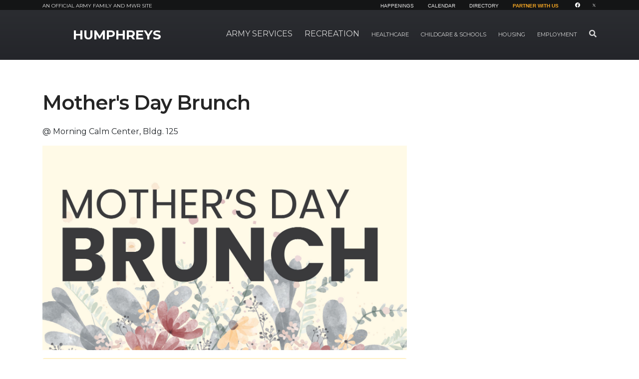

--- FILE ---
content_type: image/svg+xml
request_url: https://humphreys.armymwr.com/application/files/2814/9279/3791/mwr_logo.svg
body_size: 12242
content:
<?xml version="1.0" encoding="utf-8"?>
<!-- Generator: Adobe Illustrator 19.2.1, SVG Export Plug-In . SVG Version: 6.00 Build 0)  -->
<svg version="1.1" xmlns="http://www.w3.org/2000/svg" xmlns:xlink="http://www.w3.org/1999/xlink" x="0px" y="0px"
	 viewBox="0 0 124 126" style="enable-background:new 0 0 124 126;" xml:space="preserve">
<style type="text/css">
	.st0{display:none;}
	.st1{display:inline;}
	.st2{filter:url(#filter-1);}
	.st3{fill:#FFFFFF;}
	.st4{fill:#0075BE;}
	.st5{fill:#EE3523;}
</style>
<filter  filterUnits="objectBoundingBox" height="200%" id="filter-1" width="200%" x="-50%" y="-50%">
	<feOffset  dx="0" dy="0" in="SourceAlpha" result="shadowOffsetOuter1"></feOffset>
	<feGaussianBlur  in="shadowOffsetOuter1" result="shadowBlurOuter1" stdDeviation="8.5"></feGaussianBlur>
	
		<feColorMatrix  in="shadowBlurOuter1" result="shadowMatrixOuter1" type="matrix" values="0 0 0 0 0   0 0 0 0 0   0 0 0 0 0  0 0 0 0.258435236 0">
		</feColorMatrix>
	<feMerge>
		<feMergeNode  in="shadowMatrixOuter1"></feMergeNode>
		<feMergeNode  in="SourceGraphic"></feMergeNode>
	</feMerge>
</filter>
<g id="Layer_1" class="st0">
	<title>Group 74</title>
	<desc>Created with Sketch.</desc>
	<g id="Symbols" class="st1">
		<g id="MWR-logo-solid" transform="translate(-18.000000, -13.000000)">
			<g id="Group-74" transform="translate(34.417969, 29.597656)" class="st2">
				<path id="Fill-19_2_" class="st3" d="M64,16.8c-1,0.5-1.3,1.2-1.7,1.8c-0.4,0.5,0.3,1.2,0.3,1.2l1,0.5c0,0,0.3-0.1,0.6-0.2
					c0.3-0.1,1.5,0.4,1.2-0.2c-0.3-0.6-0.5-0.7-0.5-0.7s-0.3-0.2-0.7-0.6C63.8,18.2,64.7,16.5,64,16.8"/>
				<path id="Fill-20_2_" class="st3" d="M73.5,20.6c0.1,0.3,0.6,1.4,0.4,1.9c-0.1,0.4,0.8,0.1,1.1-0.2c0.3-0.3,0.2-0.3,0.4-0.7
					c0.3-0.4,1.7-0.6,0.2-0.9c-1.2-0.2-0.9,0-1.2-0.6C73.5,18.2,73,18.1,73.5,20.6"/>
				<path id="Fill-21_2_" class="st3" d="M7.7,32.1c0,0-0.1,0.7-0.2,1.2c-0.2,0.5-1.1,1.3-1.5,2.2c-0.4,0.9-0.3,1.8-0.1,1.9
					c0.2,0.1,0.4,0.4,0.4,0.4s0.2,0,0.4-0.5c0.4-0.8,1-0.5,1.4-0.9c0.5-0.4,0.6-0.5,0.8-1.2C9.1,34.6,9,34.1,9,33.8
					c0-0.4-0.1-0.9-0.4-1.1C8.4,32.4,7.7,32.1,7.7,32.1"/>
				<path id="Fill-22_2_" class="st3" d="M8.1,30.2c-1.1-0.1-0.9,0.3-1.4,0.7c-0.5,0.5,0.5,0.7,0.9,0.8c0.4,0.1,0.6-0.2,0.6-0.7
					C8.3,30.6,8.1,30.2,8.1,30.2"/>
				<path id="Fill-23_2_" class="st3" d="M23.6,67.7l-5.2-9.4v8.1c0,0.3,0.1,0.5,0.2,0.6c0.1,0.1,0.3,0.3,0.6,0.3v0.4h-4.8v-0.4
					c0.3-0.1,0.5-0.2,0.6-0.3c0.1-0.1,0.2-0.3,0.2-0.6V54.7c0-0.3-0.1-0.5-0.2-0.6c-0.1-0.1-0.3-0.3-0.6-0.3v-0.4h6.1v0.4
					c-0.4,0.1-0.6,0.4-0.6,0.7c0,0.3,0.1,0.8,0.4,1.3l3.6,6.5l3.6-6.4c0.4-0.7,0.6-1.2,0.6-1.4c0-0.4-0.2-0.6-0.6-0.7v-0.4h5.9v0.4
					c-0.3,0.1-0.5,0.2-0.6,0.3c-0.1,0.1-0.2,0.3-0.2,0.6v11.7c0,0.3,0.1,0.5,0.2,0.6c0.1,0.1,0.3,0.3,0.6,0.3v0.4h-5.1v-0.4
					c0.3-0.1,0.5-0.2,0.6-0.3c0.1-0.1,0.2-0.3,0.2-0.6v-8.1L23.6,67.7z"/>
				<path id="Fill-24_2_" class="st3" d="M47.4,57.7l-2.9,7.8c-0.2,0.4-0.2,0.7-0.2,0.9c0,0.5,0.3,0.8,0.8,0.9v0.4h-5.3v-0.4
					c0.5-0.1,0.8-0.4,0.8-0.9c0-0.2-0.1-0.5-0.2-0.9l-3.8-9.8c-0.3-0.7-0.5-1.3-0.7-1.5c-0.2-0.3-0.5-0.4-0.9-0.5v-0.4h5.5v0.4
					c-0.5,0.2-0.8,0.4-0.8,0.8c0,0.2,0.1,0.5,0.3,0.9l2.7,6.8l2.7-6.7c0.2-0.4,0.2-0.7,0.2-0.9c0-0.4-0.3-0.7-0.9-0.9v-0.4h6.2v0.4
					c-0.6,0.2-0.8,0.5-0.8,0.9c0,0.2,0.1,0.5,0.2,0.8l2.6,6.8l2.6-6.9c0.1-0.3,0.2-0.6,0.2-0.8c0-0.2-0.1-0.4-0.2-0.6
					c-0.1-0.1-0.3-0.2-0.7-0.3v-0.4h5.6v0.4c-0.4,0.2-0.7,0.3-0.9,0.6c-0.2,0.2-0.4,0.7-0.7,1.5l-3.8,9.8c-0.1,0.4-0.2,0.7-0.2,0.9
					c0,0.5,0.3,0.8,0.9,0.9v0.4h-5.6v-0.4c0.6-0.2,0.8-0.5,0.8-0.9c0-0.1-0.1-0.4-0.3-0.9L47.4,57.7z"/>
				<path id="Fill-25_2_" class="st3" d="M65.8,56H71c0.9,0,1.6,0.1,2,0.4c0.4,0.2,0.6,0.7,0.6,1.3c0,0.7-0.3,1.1-0.8,1.4
					c-0.4,0.2-1,0.3-1.7,0.3h-5.2V56z M69.2,61.8l3.1,4.1c0.3,0.4,0.6,0.7,0.6,0.9c0,0.3-0.2,0.5-0.7,0.6v0.4h6v-0.4
					c-0.4-0.1-0.7-0.2-1-0.5c-0.3-0.3-0.9-0.7-1.4-1.4L73,61.7c1.4-0.3,2.4-0.8,3.1-1.4c0.6-0.7,1-1.6,1-2.7c0-1.5-0.5-2.7-1.6-3.3
					c-0.5-0.3-1.1-0.6-1.7-0.7c-0.6-0.1-1.6-0.2-2.8-0.2h-9.4v0.4c0.3,0.1,0.5,0.2,0.6,0.3c0.1,0.1,0.2,0.3,0.2,0.6v11.8
					c0,0.3-0.1,0.5-0.2,0.6c-0.1,0.1-0.3,0.3-0.6,0.3v0.4h5.1v-0.4c-0.3-0.1-0.5-0.2-0.6-0.3c-0.1-0.1-0.2-0.3-0.2-0.6v-4.6H69.2z"
					/>
				<path id="Fill-26_2_" class="st3" d="M19.6,36l-0.1,0.5c0,0,0,0.1,0.2,0.1c0.2,0.1,0.6-0.1,0.6-0.1l0.2-0.5L20.2,36L19.6,36z"/>
				<polygon id="Fill-27_2_" class="st3" points="18.4,34.4 18.4,35 18.8,35.1 19.1,34.8 18.8,34.4 				"/>
				<path id="Fill-28_2_" class="st3" d="M52.6,35c0.2,0.3,0,0.6,0.3,0.6c0.3,0-0.3,0.3,1.4,0.5c1.7,0.1-0.8-1.1-0.8-1.1L52.6,35z"
					/>
				<path id="Fill-29_2_" class="st3" d="M45.6,0c-0.5,0-0.9,0-1.4,0c-0.1,0-0.1,0-0.2,0c-0.5,0-0.9,0-1.3,0.1c0,0,0,0-0.1,0
					C12.8,1.7,3.7,26.6,1.4,35.5c-0.5,2-0.7,3.2-0.7,3.2S2.3,37.8,2,38c0.7-0.3-0.7-1.8,0.5-1.8c0.8,0,1.3,2.1,1.7,1.6
					C6,35.7,4,34.9,3.7,34.2c-0.4-0.9,1.3-1.9,1.4-3.5c0.1-1.3,0.8-1.1,2.1-1.4c0.4-0.1-0.9-1.2-1.3-1.4c-1.6-1,1.8-3.6,0.9-4.4
					c1.6,1.4,5.2,4.6,5.9,3.3c0.9-1.8,0.8-2.3-0.1-5.2c-0.4-1.1-1.9-2.2-1.9-2.8c0.1-1.6,2.2-2.7,2.4-3c0.4-0.6,1.9-1.3,2.1-1.2
					c1.3,0.3,1.1,3.1,1.7,4.1c0.1,0.2,1.8-0.8,1.8-2.6c0.1-4.4-2.2-8,5-4.8c0.3,0.1,0.9,3.8,2,6c0.8,1.5,2.3,0.5,3.6,3.3
					c0.4,1,0.9,3.9,2.2,6.4c1.7,3.3,2.7,2.6,3,3.4c0.6,2.2,1.2,2.6,1.3,3.3c0.2,1.5,2,2.2,2,1.8c0.1-1-0.9-1.4-1.4-3
					c-0.1-0.3,0.4-0.5,0.8-0.4c0.2,0.2,1.3,0.8,1.3,0.6c2,6.5,2.2,5.6,7.3,7c2.9,0.8,2.6,2.4,4.1,3.9c0.3,0.3,1.4,1.4,1.2-0.4
					c-0.1-0.6-2.2-1.3-1.6-2.3c0.3-0.5,0.3-1.7,0.2-1.6c-1.7,0.9-0.3-4.2-2-2.8c-1,0.7,0.2,1.5-2.4,0.8C43,36.8,43.5,32,45,31.7
					c0.6-0.1,0.8,1.2,1.6,1.1c1.2-0.1,1.5-1.1,2.4-1.1c0.5,0,1.6,0.1,1.6,0.7c0,0.7,0.1,1.9,1.3,2.3c0.8,0.3-0.3-2.2,0.1-3.1
					c0.3-0.5,1.7-1.8,1.7-3c0-3.5,2.5-2.8,3.2-3.3c2.1-1.5-1.1-2.5,3.2-2.7c0.7,0,1.3-2.6-0.2-3.7c0,0-0.9-0.5,2.5-2.6
					c2.1-1.3-2.1-1.4-2.9-5.5c-0.1-0.3-1.1,0.1-1.3-0.7c-0.5-2-1.3-3.1-1.8-3.2c-2.6-0.6-2.7,4.6-3,8.4c-0.2,2.3-2.6,0.4-2.5,0.1
					c3.4-4.7-3.1,0.6-4.9-6.7c-0.8-3.4,4.9-3.1,5.6-3.1c0.6,0.1,0.5-1.7,0.1-1.7c-2.6,0.2-1.7-1.2-1.7-1.5c-0.1-0.8,3.3-0.8,3.9-1
					c0.9-0.2,1.6,4.4,2.4,4.3C58.6,5.5,59.8,9,60.6,9c1.4-0.1,1.8,1.7,2.9,1.7c0.7,0,0.2-0.6,0.1-2.3c-0.1-1.7,1,0.9,1.1,0.3
					c0-0.5-0.4-1.7-0.2-2.8c0.1-0.5,0.2-1.2,0.8-1.3l-0.4-0.1c0.5,0.2,4.3,1.9,4.5,2.4c0.3,1.2,0.1,1.1,0.7,1.5
					C70.9,9.1,73,9.2,73,9.2s1,0.3,1.2,1c0.2,0.7-0.5,2.7-0.2,3.3c0.3,0.6,0.6,1.7,0.8,1.7c0.2-0.1,0.5-0.9,0.7-1.4
					c0.2-0.4,1.9-0.2,2.2-0.1c0.3,0.1,0.3,0.3,0.2,0.8c-0.1,0.3-0.8,1.5-0.5,1.7c1.9,0.9-0.2,2.1-0.2,2.2c-0.1,0.3,0.7,2.2-2.3,4.8
					c-0.7,0.6,2.3,0.9,1.8,2.1c-0.9,2.3-1.6,3.6-1.4,4.3c0.4,1.3,0.7,1,1.3,1.1c0.6,0.1,1.9-0.8,1.9-0.8s-1.4-0.7-0.2-2.4
					c1.3-1.7,1.1-1.4,1.1-1.4s1.1-0.3,1.4-2.2c0.1-0.5-2.2,0-2.1-0.3c0.2-0.6,0.7-1.1,1.5-1.3c0.2-0.1,1-1.8,1.8-1.4
					c0.3,0.2,0.7,1.4,0.5,1.8c-0.1,0.4-1.2,1.8-1.3,2.1c-0.1,0.4-0.2,1.3,0.2,1c2-1.3,1.7-1.9,1.8-2.2c0.1-0.3,0.4-1.7,0.4-1.7
					s1.8,2.1,1.4,3.1c-0.9,2.4-2.4,1.8-2.2,2.4c0.9,3.2-3.2,2.6-3.5,2.9c-0.8,0.5,2.8,1.4,3.1,3.3c0.4,1.9,1.3,3.8,5.7,4.4
					c1.6,0.2,2.5,0.6,2.5,0.6S84.6,0,45.6,0"/>
				<path id="Fill-30_2_" class="st3" d="M1.2,46.2c0,0-0.1,0-0.1,0c0,0-0.1,0-0.1,0.1c0,0.1-0.1,0.2-0.1,0.3c0,0.1-0.1,0.2-0.1,0.4
					c0,0.1,0,0.3,0,0.4c0,0.3,0,0.5,0.1,0.6c0.1,0.1,0.2,0.2,0.3,0.2c0.1,0,0.1-0.1,0.1-0.2c0-0.1,0.1-0.2,0.1-0.4
					c0-0.2,0-0.3,0.1-0.5c0-0.2,0.1-0.4,0.1-0.5c0.1-0.2,0.1-0.3,0.2-0.4c0.1-0.1,0.2-0.2,0.4-0.2c0.1,0,0.3,0,0.4,0.1
					c0.1,0.1,0.2,0.2,0.3,0.3c0.1,0.1,0.1,0.3,0.2,0.4C3,46.8,3,47,3,47.2c0,0.2,0,0.4,0,0.5c0,0.2-0.1,0.3-0.1,0.4
					c0,0.1-0.1,0.2-0.1,0.3c0,0.1,0,0.1,0,0.2c0,0,0,0.1,0,0.1c0,0,0,0,0.1,0.1l0,0.1l-0.8-0.4l0-0.1h0.1c0,0,0.1,0,0.1-0.1
					c0-0.1,0.1-0.2,0.1-0.3c0-0.1,0.1-0.2,0.1-0.4c0-0.1,0-0.3,0-0.4c0-0.2,0-0.4-0.1-0.5c-0.1-0.1-0.1-0.1-0.2-0.1
					c-0.1,0-0.1,0-0.1,0.1C2,46.8,2,46.9,2,47c0,0.1,0,0.2,0,0.4c0,0.1,0,0.3,0,0.4c0,0.1,0,0.3-0.1,0.4c0,0.1-0.1,0.3-0.1,0.4
					c-0.1,0.1-0.2,0.2-0.3,0.3c-0.1,0.1-0.2,0.1-0.4,0.1c-0.1,0-0.2,0-0.4-0.1c-0.1,0-0.2-0.1-0.3-0.2c-0.1-0.1-0.2-0.3-0.2-0.5
					c-0.1-0.2-0.1-0.4-0.1-0.7c0-0.2,0-0.4,0-0.6c0-0.2,0.1-0.3,0.1-0.4c0-0.1,0.1-0.2,0.1-0.3c0-0.1,0-0.1,0-0.1c0,0,0,0,0-0.1
					c0,0,0,0-0.1-0.1l0-0.1L1.2,46.2L1.2,46.2z"/>
				<path id="Fill-31_2_" class="st3" d="M2.4,51.1c0-0.1-0.1-0.2-0.2-0.3c-0.1-0.1-0.2-0.1-0.3-0.2c-0.1,0-0.2-0.1-0.4,0
					c-0.1,0-0.2,0-0.3,0.1c-0.1,0.1-0.2,0.1-0.2,0.2C1,51,0.9,51.1,0.9,51.2c0,0.1,0,0.2,0,0.3c0,0.1,0,0.2,0.1,0.3
					C1,52,1.1,52.1,1.1,52.2c0.1,0.1,0.2,0.1,0.3,0.2c0.1,0,0.2,0.1,0.3,0c0.1,0,0.2,0,0.3-0.1c0.1-0.1,0.2-0.1,0.2-0.2
					c0.1-0.1,0.1-0.2,0.1-0.3c0-0.1,0-0.2,0-0.3C2.5,51.3,2.5,51.2,2.4,51.1 M3.1,52c0,0.2-0.1,0.4-0.2,0.6
					c-0.1,0.2-0.3,0.3-0.4,0.4c-0.2,0.1-0.4,0.2-0.6,0.2c-0.2,0-0.5,0-0.6-0.1C1,53,0.8,52.9,0.7,52.8c-0.1-0.1-0.2-0.3-0.3-0.5
					c-0.1-0.2-0.1-0.4-0.1-0.6c0-0.2,0-0.4,0-0.7c0-0.2,0.1-0.4,0.2-0.6c0.1-0.2,0.2-0.3,0.4-0.4c0.2-0.1,0.4-0.2,0.6-0.2
					c0.2,0,0.5,0,0.7,0.1c0.2,0.1,0.4,0.2,0.5,0.3c0.1,0.1,0.2,0.3,0.3,0.5c0.1,0.2,0.1,0.4,0.2,0.6C3.2,51.6,3.2,51.8,3.1,52"/>
				<path id="Fill-32_2_" class="st3" d="M1.8,57.2C1.8,57.2,1.8,57.3,1.8,57.2c0.1,0.1,0.1,0.1,0.2,0.1l0,0.1L1,57.5l0-0.1
					c0.1,0,0.1,0,0.1-0.1c0,0,0,0,0-0.1l-0.5-2.8l0.1,0c0,0.1,0,0.1,0.1,0.1c0,0,0,0,0.1,0l2.5-0.5c0,0,0,0,0.1,0c0,0,0-0.1,0-0.1
					l0.1,0l0.2,1.1l-0.1,0c0-0.1,0-0.1-0.1-0.1c0,0,0,0-0.1,0l-2,0.4L1.8,57.2z"/>
				<path id="Fill-33_2_" class="st3" d="M2.5,60c0.1,0.3,0.2,0.5,0.4,0.5c0.2,0.1,0.4,0.1,0.6,0c0.2-0.1,0.4-0.2,0.5-0.3
					c0.1-0.2,0.1-0.4,0-0.7l-0.2-0.7l-1.5,0.4L2.5,60z M4.1,58c0,0,0-0.1,0-0.1l0.1,0l0.5,1.7c0.1,0.2,0.1,0.5,0.1,0.7
					c0,0.2-0.1,0.4-0.2,0.5c-0.1,0.1-0.2,0.3-0.4,0.4c-0.2,0.1-0.3,0.2-0.5,0.2c-0.2,0.1-0.4,0.1-0.5,0.1c-0.2,0-0.4-0.1-0.5-0.1
					c-0.2-0.1-0.3-0.2-0.4-0.4c-0.1-0.2-0.2-0.4-0.3-0.6l-0.5-1.7l0.1,0c0,0.1,0,0.1,0.1,0.1c0,0,0,0,0.1,0L4.1,58
					C4.1,58,4.1,58,4.1,58L4.1,58z"/>
				<path id="Fill-34_2_" class="st3" d="M2.8,62.9c0,0.1,0.1,0.1,0.1,0.1c0,0,0,0,0.1,0l2.4-0.9c0,0,0,0,0,0c0,0,0-0.1,0-0.1l0.1,0
					l0.4,1l-0.1,0c0-0.1-0.1-0.1-0.1-0.1c0,0,0,0-0.1,0l-2.4,0.9c0,0,0,0-0.1,0c0,0,0,0.1,0,0.1l-0.1,0L2.8,62.9L2.8,62.9z"/>
				<path id="Fill-35_2_" class="st3" d="M5.5,66.8C5.5,66.7,5.6,66.7,5.5,66.8c0.1-0.1,0.1-0.2,0-0.2l-0.4-0.9l-0.5,0.2l0.7,1.6
					c0,0,0,0,0.1,0c0,0,0.1,0,0.1,0l0,0.1l-0.9,0.4l0-0.1c0,0,0.1,0,0.1-0.1c0,0,0,0,0-0.1l-1.1-2.5l0.1,0c0,0.1,0.1,0.1,0.1,0.1
					c0,0,0,0,0.1,0l2.3-1.1c0,0,0,0,0-0.1c0,0,0-0.1,0-0.1l0.1,0l1.1,2.5c0,0,0,0,0.1,0c0,0,0.1,0,0.1,0l0,0.1L6.8,67l0-0.1
					c0.1,0,0.1-0.1,0.1-0.1c0,0,0,0,0-0.1l-0.7-1.6l-0.4,0.2l0.4,0.9c0,0,0,0.1,0.1,0.1c0,0,0.1,0,0.1,0l0,0.1L5.5,66.8L5.5,66.8z"
					/>
				<path id="Fill-36_2_" class="st3" d="M7.9,69.8C7.9,69.9,8,70,8.1,70c0.1,0,0.2,0,0.2,0c0.1,0,0.1-0.1,0.1-0.2
					c0-0.1,0-0.2-0.1-0.3l-0.5-0.8L7.4,69L7.9,69.8z M6.1,69.8c0,0,0,0.1,0,0.1L6,70l-0.6-1l0.1,0c0,0.1,0.1,0.1,0.1,0.1
					c0,0,0,0,0.1,0l2.2-1.3c0,0,0,0,0-0.1c0,0,0-0.1,0-0.1l0.1,0l1,1.7c0.2,0.3,0.3,0.6,0.3,0.9c0,0.2-0.2,0.4-0.5,0.6
					c-0.2,0.1-0.4,0.2-0.6,0.1c-0.2-0.1-0.4-0.2-0.5-0.3l-0.5,1c0,0.1,0,0.1,0,0.2l-0.1,0l-0.6-1l0.1,0c0,0.1,0.1,0.1,0.1,0.1
					c0,0,0,0,0-0.1c0,0,0-0.1,0.1-0.2c0-0.1,0.1-0.1,0.1-0.2C7,70.2,7,70.2,7,70.1c0-0.1,0.1-0.1,0.1-0.2c0-0.1,0-0.1,0.1-0.1
					l-0.3-0.5L6.1,69.8C6.1,69.8,6.1,69.8,6.1,69.8L6.1,69.8z"/>
				<path id="Fill-37_2_" class="st3" d="M8.8,72.4c0,0-0.1,0-0.1,0.1c0,0,0,0.1,0,0.2c0,0.1,0,0.2,0.1,0.3c0,0.1,0.1,0.2,0.1,0.4
					c0.1,0.1,0.1,0.2,0.2,0.4C9.2,73.8,9.4,74,9.5,74c0.1,0.1,0.2,0.1,0.3,0c0.1,0,0.1-0.1,0-0.2c0-0.1-0.1-0.2-0.2-0.4
					c-0.1-0.1-0.2-0.3-0.3-0.5c-0.1-0.2-0.2-0.3-0.2-0.5c-0.1-0.2-0.1-0.3-0.1-0.5c0-0.1,0.1-0.3,0.2-0.4c0.1-0.1,0.2-0.1,0.4-0.1
					c0.1,0,0.3,0,0.4,0c0.1,0,0.3,0.1,0.4,0.2c0.1,0.1,0.3,0.2,0.4,0.4c0.1,0.2,0.2,0.3,0.3,0.4c0.1,0.1,0.1,0.3,0.2,0.4
					c0,0.1,0.1,0.2,0.1,0.3c0,0.1,0.1,0.1,0.1,0.2c0,0,0,0,0.1,0.1c0,0,0.1,0,0.1,0l0,0.1l-0.8,0.1l0-0.1l0,0c0,0,0-0.1,0-0.1
					c0-0.1,0-0.2-0.1-0.3c0-0.1-0.1-0.2-0.2-0.3c-0.1-0.1-0.1-0.2-0.2-0.3c-0.1-0.2-0.3-0.3-0.4-0.4c-0.1,0-0.2-0.1-0.2,0
					c-0.1,0-0.1,0.1-0.1,0.2c0,0.1,0,0.2,0.1,0.2c0,0.1,0.1,0.2,0.2,0.3c0.1,0.1,0.1,0.2,0.2,0.4c0.1,0.1,0.1,0.3,0.2,0.4
					c0.1,0.1,0.1,0.3,0.1,0.4c0,0.1,0,0.2-0.1,0.4c0,0.1-0.1,0.2-0.3,0.3c-0.1,0.1-0.2,0.1-0.3,0.2c-0.1,0-0.3,0-0.4,0
					c-0.1,0-0.3-0.1-0.5-0.3c-0.2-0.1-0.3-0.3-0.5-0.5c-0.1-0.2-0.2-0.3-0.3-0.5c-0.1-0.1-0.1-0.3-0.2-0.4C8,73,8,72.9,8,72.8
					c0-0.1,0-0.1-0.1-0.1c0,0,0,0,0,0c0,0,0,0-0.1,0l0-0.1L8.8,72.4L8.8,72.4z"/>
				<path id="Fill-38_2_" class="st3" d="M13,77.4c0,0.1-0.1,0.2-0.1,0.3c-0.1,0.1-0.2,0.1-0.3,0.1c-0.1,0-0.2-0.1-0.3-0.1
					c-0.1-0.1-0.1-0.2-0.1-0.3c0-0.1,0-0.2,0.1-0.3c0.1-0.1,0.2-0.1,0.3-0.1c0.1,0,0.2,0,0.3,0.1C12.9,77.2,13,77.3,13,77.4"/>
				<path id="Fill-39_2_" class="st3" d="M18.1,81c0,0,0-0.1,0-0.1c0,0,0,0,0-0.1l-1.3-1.2l-0.3,0.4l0.9,0.8c0,0,0,0,0.1,0
					c0,0,0.1,0,0.1-0.1l0,0L17,81.6l-0.1,0c0-0.1,0.1-0.1,0.1-0.1c0,0,0,0,0-0.1L16,80.6l-0.6,0.7c0,0,0,0,0,0.1c0,0,0,0.1,0.1,0.1
					l0,0.1l-0.9-0.7l0,0c0.1,0,0.1,0.1,0.1,0.1c0,0,0,0,0.1,0l1.7-1.9c0,0,0,0,0-0.1c0,0,0-0.1-0.1-0.1l0-0.1l2.1,1.8c0,0,0,0,0.1,0
					c0,0,0.1,0,0.1-0.1l0,0L18.1,81L18.1,81z"/>
				<path id="Fill-40_2_" class="st3" d="M19.7,83.5l0.3-1.4l-1.2,0.8L19.7,83.5z M18.1,83.5C18.1,83.5,18.1,83.5,18.1,83.5
					c0,0.1,0,0.1,0,0.1l0,0.1l-0.8-0.6l0-0.1c0,0,0.1,0,0.1,0c0,0,0.1,0,0.1,0c0,0,0.1,0,0.1-0.1c0.1,0,0.2-0.1,0.3-0.2
					c0.1-0.1,0.2-0.1,0.4-0.2c0.1-0.1,0.3-0.2,0.4-0.3c0.1-0.1,0.3-0.2,0.4-0.3c0.1-0.1,0.3-0.2,0.4-0.2c0.1-0.1,0.2-0.1,0.3-0.2
					c0.1,0,0.1-0.1,0.1-0.1c0,0,0,0,0-0.1c0,0,0,0,0-0.1l0-0.1l1.1,0.8l0,0.1c0,0,0,0-0.1,0c0,0,0,0-0.1,0c0,0,0,0.1,0,0.1
					c0,0.1-0.1,0.2-0.1,0.4c0,0.1-0.1,0.3-0.1,0.5c0,0.2-0.1,0.4-0.1,0.6c-0.1,0.2-0.1,0.4-0.1,0.6c0,0.2-0.1,0.3-0.1,0.5
					c0,0.1,0,0.1,0,0.2c0,0,0,0.1,0,0.1l0,0.1l-0.9-0.6l0-0.1c0.1,0,0.1,0,0.1,0c0,0,0,0,0-0.1c0,0,0-0.1,0-0.2c0-0.1,0-0.1,0-0.2
					c0-0.1,0-0.1,0-0.1l-1-0.8c-0.1,0.1-0.2,0.1-0.2,0.1C18.3,83.4,18.2,83.4,18.1,83.5C18.2,83.4,18.1,83.5,18.1,83.5
					C18.1,83.5,18.1,83.5,18.1,83.5L18.1,83.5z"/>
				<path id="Fill-41_2_" class="st3" d="M23.4,87c0.1,0,0.1,0,0.1,0c0,0,0,0,0.1,0l1-1.8l0,0l-1.9,1.4l0.3-2.3l0,0l-1,1.8
					c0,0,0,0,0,0.1c0,0,0,0.1,0.1,0.1l0,0.1l-0.8-0.5l0-0.1c0.1,0,0.1,0,0.1,0c0,0,0,0,0.1,0l1.3-2.2c0,0,0,0,0-0.1
					c0,0,0-0.1-0.1-0.1l0-0.1l1.2,0.7l0,0.1c-0.1,0-0.1,0-0.2,0c0,0,0,0,0,0.1c0,0.1,0,0.1,0,0.2c0,0.1,0,0.2,0,0.3
					c0,0.1,0,0.2,0,0.3c0,0.1,0,0.2,0,0.2c0,0.1,0,0.1,0,0.1c0.1-0.1,0.2-0.2,0.4-0.3c0.1-0.1,0.2-0.2,0.3-0.2
					c0.1-0.1,0.2-0.1,0.2-0.2c0.1,0,0.1-0.1,0.1-0.1c0-0.1,0-0.1-0.1-0.2l0-0.1l1.3,0.7l0,0.1c-0.1,0-0.1,0-0.1,0c0,0,0,0-0.1,0
					l-1.3,2.2c0,0,0,0,0,0.1c0,0,0,0.1,0.1,0.1l0,0.1L23.4,87L23.4,87z"/>
				<path id="Fill-42_2_" class="st3" d="M25.6,88.2c0.1,0,0.1,0,0.1,0c0,0,0,0,0,0l1.1-2.3c0,0,0,0,0-0.1c0,0,0-0.1-0.1-0.1l0-0.1
					l1,0.5l0,0.1c-0.1,0-0.1,0-0.1,0c0,0,0,0-0.1,0l-1.1,2.3c0,0,0,0,0,0.1c0,0,0,0,0.1,0.1l0,0.1L25.6,88.2L25.6,88.2z"/>
				<path id="Fill-43_2_" class="st3" d="M30.8,89.7C30.8,89.7,30.8,89.7,30.8,89.7c0.1,0,0.1,0,0.1-0.1l0.1,0l-0.3,0.9l-0.1,0
					c0-0.1,0-0.1,0-0.1c0,0,0,0-0.1,0l-2.6-1l0-0.1c0.1,0,0.1,0,0.1,0c0,0,0,0,0-0.1l0.9-2.4c0,0,0,0,0-0.1c0,0,0,0-0.1-0.1l0-0.1
					l1,0.4l0,0.1c-0.1,0-0.1,0-0.1,0c0,0,0,0,0,0l-0.7,1.9L30.8,89.7z"/>
				<path id="Fill-44_2_" class="st3" d="M31.8,90.7c0.1,0,0.1,0,0.1,0c0,0,0,0,0-0.1l0.7-2.5c0,0,0,0,0-0.1c0,0,0,0-0.1-0.1l0-0.1
					l1.1,0.3l0,0.1c-0.1,0-0.1,0-0.1,0c0,0,0,0,0,0l-0.7,2.5c0,0,0,0,0,0.1c0,0,0,0,0.1,0.1l0,0.1L31.8,90.7L31.8,90.7z"/>
				<path id="Fill-45_2_" class="st3" d="M36.6,90.9C36.6,90.9,36.6,90.9,36.6,90.9c0-0.1-0.1-0.1-0.1-0.2l-1-0.2L35.4,91l1.7,0.4
					c0,0,0.1,0,0.1,0c0,0,0-0.1,0.1-0.1l0.1,0L37,92.2l-0.1,0c0,0,0-0.1,0-0.1c0,0,0,0-0.1,0l-2.6-0.6l0-0.1c0.1,0,0.1,0,0.1,0
					c0,0,0,0,0-0.1l0.6-2.5c0,0,0,0,0-0.1c0,0,0,0-0.1-0.1l0-0.1l2.6,0.6c0,0,0.1,0,0.1,0c0,0,0-0.1,0.1-0.1l0.1,0l-0.2,0.9l-0.1,0
					c0-0.1,0-0.1,0-0.1c0,0,0,0-0.1,0l-1.7-0.4L35.6,90l1,0.2c0.1,0,0.1,0,0.1,0c0,0,0,0,0.1-0.1l0.1,0L36.6,90.9L36.6,90.9z"/>
				<path id="Fill-46_2_" class="st3" d="M38.7,91.3c0,0,0,0.1,0,0.1c0,0,0,0.1,0.1,0.1c0.1,0.1,0.1,0.1,0.2,0.2
					c0.1,0.1,0.2,0.1,0.3,0.2c0.1,0,0.3,0.1,0.4,0.1c0.3,0,0.5,0,0.6,0c0.1,0,0.2-0.1,0.2-0.2c0-0.1,0-0.1-0.1-0.2
					c-0.1,0-0.2-0.1-0.4-0.1c-0.2,0-0.3-0.1-0.5-0.1c-0.2,0-0.4-0.1-0.5-0.2c-0.2-0.1-0.3-0.2-0.4-0.3c-0.1-0.1-0.1-0.3-0.1-0.4
					c0-0.1,0.1-0.3,0.1-0.4c0.1-0.1,0.2-0.2,0.3-0.3c0.1-0.1,0.3-0.1,0.4-0.1c0.2,0,0.4,0,0.5,0c0.2,0,0.4,0.1,0.5,0.1
					c0.2,0,0.3,0.1,0.4,0.1c0.1,0,0.2,0.1,0.3,0.1c0.1,0,0.1,0.1,0.2,0.1c0,0,0.1,0,0.1,0c0,0,0,0,0.1,0l0.1,0L41,90.7l-0.1,0l0-0.1
					c0,0,0-0.1-0.1-0.1c-0.1,0-0.1-0.1-0.3-0.1c-0.1,0-0.2-0.1-0.4-0.1c-0.1,0-0.3-0.1-0.4-0.1c-0.2,0-0.4,0-0.5,0
					c-0.1,0-0.2,0.1-0.2,0.1c0,0.1,0,0.1,0.1,0.2c0.1,0,0.1,0.1,0.2,0.1c0.1,0,0.2,0.1,0.3,0.1c0.1,0,0.3,0.1,0.4,0.1
					c0.1,0,0.3,0.1,0.4,0.1c0.1,0.1,0.2,0.1,0.3,0.2c0.1,0.1,0.2,0.2,0.2,0.3c0.1,0.1,0.1,0.2,0,0.4c0,0.1-0.1,0.2-0.1,0.3
					c-0.1,0.1-0.2,0.2-0.3,0.3c-0.1,0.1-0.3,0.1-0.5,0.2c-0.2,0-0.4,0-0.7,0c-0.2,0-0.4-0.1-0.6-0.1c-0.2,0-0.3-0.1-0.4-0.1
					c-0.1,0-0.2-0.1-0.3-0.1c-0.1,0-0.1-0.1-0.1-0.1c0,0,0,0-0.1,0c0,0,0,0-0.1,0l-0.1,0L38.7,91.3L38.7,91.3z"/>
				<path id="Fill-47_2_" class="st3" d="M45.2,91.8c0.1,0.1,0.1,0.2,0.1,0.3c0,0.1-0.1,0.2-0.1,0.3c-0.1,0.1-0.2,0.1-0.3,0.1
					c-0.1,0-0.2,0-0.3-0.1c-0.1-0.1-0.1-0.2-0.1-0.3c0-0.1,0.1-0.2,0.1-0.3c0.1-0.1,0.2-0.1,0.3-0.1C45,91.6,45.1,91.7,45.2,91.8"/>
				<path id="Fill-48_2_" class="st3" d="M50.4,91.1c0.2,0,0.3-0.1,0.3-0.1c0.1-0.1,0.1-0.1,0.1-0.2c0-0.1,0-0.1-0.1-0.2
					c-0.1-0.1-0.2-0.1-0.3-0.1l-0.9,0.1l0.1,0.6L50.4,91.1z M49.7,92.7c0,0,0.1,0,0.1,0l0,0.1l-1.1,0.1l0-0.1c0.1,0,0.1,0,0.1,0
					c0,0,0,0,0-0.1l-0.2-2.6c0,0,0,0,0-0.1c0,0-0.1,0-0.1,0l0-0.1l2-0.2c0.4,0,0.7,0,0.9,0.1c0.2,0.1,0.3,0.4,0.3,0.7
					c0,0.2,0,0.5-0.2,0.6c-0.1,0.2-0.3,0.3-0.5,0.4l0.7,0.9c0,0.1,0.1,0.1,0.2,0.1l0,0.1l-1.1,0.1l0-0.1c0.1,0,0.1,0,0.1-0.1
					c0,0,0,0,0-0.1c0,0-0.1-0.1-0.1-0.1c0-0.1-0.1-0.1-0.2-0.2c-0.1-0.1-0.1-0.1-0.2-0.2c-0.1-0.1-0.1-0.1-0.1-0.2
					c0,0-0.1-0.1-0.1-0.1l-0.5,0L49.7,92.7C49.6,92.7,49.6,92.7,49.7,92.7L49.7,92.7z"/>
				<path id="Fill-49_2_" class="st3" d="M55,91C55,91,55,91,55,91c-0.1-0.1-0.1-0.1-0.2-0.1l-1,0.2l0.1,0.5l1.7-0.3c0,0,0,0,0.1,0
					c0,0,0-0.1,0-0.1l0.1,0l0.2,0.9l-0.1,0c0,0,0-0.1,0-0.1c0,0,0,0-0.1,0l-2.7,0.5l0-0.1c0.1,0,0.1,0,0.1-0.1c0,0,0,0,0-0.1
					l-0.5-2.5c0,0,0,0,0-0.1c0,0-0.1,0-0.1,0l0-0.1l2.7-0.5c0,0,0,0,0.1,0c0,0,0-0.1,0-0.1l0.1,0l0.2,0.9l-0.1,0
					c0-0.1,0-0.1-0.1-0.1c0,0,0,0-0.1,0l-1.7,0.3l0.1,0.5l1-0.2c0.1,0,0.1,0,0.1-0.1c0,0,0-0.1,0-0.1l0.1,0L55,91L55,91z"/>
				<path id="Fill-50_2_" class="st3" d="M57.8,91.4c0.1,0,0.1,0,0.1-0.1c0,0,0,0,0-0.1l-0.5-2l-0.9,0.2c0,0,0,0-0.1,0
					c0,0,0,0.1,0,0.1l-0.1,0l-0.3-0.9l0.1,0c0,0.1,0,0.1,0.1,0.1c0,0,0,0,0.1,0l2.6-0.7c0,0,0,0,0.1,0c0,0,0-0.1,0-0.1l0.1,0
					l0.3,0.9l-0.1,0c0-0.1,0-0.1-0.1-0.1c0,0,0,0-0.1,0l-0.9,0.2l0.5,2c0,0,0,0,0,0.1c0,0,0.1,0,0.1,0l0,0.1L57.8,91.4L57.8,91.4z"
					/>
				<path id="Fill-51_2_" class="st3" d="M60.8,90.5c0.1,0,0.1-0.1,0.1-0.1c0,0,0,0,0-0.1l-0.8-2.4c0,0,0,0,0-0.1c0,0-0.1,0-0.1,0
					l0-0.1l1.1-0.4l0,0.1c-0.1,0-0.1,0-0.1,0.1c0,0,0,0,0,0.1l0.8,2.4c0,0,0,0,0,0s0.1,0,0.1,0l0,0.1L60.8,90.5L60.8,90.5z"/>
				<path id="Fill-52_2_" class="st3" d="M64.3,87.4c0.1-0.1,0.2-0.1,0.3-0.2c0-0.1,0-0.2,0-0.2c0-0.1-0.1-0.1-0.2-0.2
					c-0.1,0-0.2,0-0.3,0.1l-0.8,0.4l0.2,0.6L64.3,87.4z M64.1,89.2c0,0,0.1,0,0.1,0l0,0.1l-1,0.5l0-0.1c0.1,0,0.1-0.1,0.1-0.1
					c0,0,0,0,0-0.1l-1-2.3c0,0,0,0,0,0c0,0-0.1,0-0.1,0l0-0.1l1.8-0.8c0.4-0.2,0.7-0.2,0.9-0.1c0.2,0.1,0.4,0.2,0.5,0.5
					c0.1,0.2,0.1,0.4,0,0.6c-0.1,0.2-0.2,0.4-0.4,0.5l1,0.6c0.1,0,0.1,0.1,0.2,0l0,0.1l-1,0.5l0-0.1c0.1,0,0.1-0.1,0.1-0.1
					c0,0,0,0-0.1-0.1c0,0-0.1-0.1-0.2-0.1c-0.1,0-0.1-0.1-0.2-0.1c-0.1,0-0.1-0.1-0.2-0.1c-0.1,0-0.1-0.1-0.2-0.1
					c-0.1,0-0.1-0.1-0.1-0.1l-0.5,0.2L64.1,89.2C64.1,89.2,64.1,89.2,64.1,89.2L64.1,89.2z"/>
				<path id="Fill-53_2_" class="st3" d="M68.6,85.9C68.6,85.8,68.6,85.8,68.6,85.9c-0.1-0.1-0.2-0.1-0.2,0l-0.9,0.5l0.2,0.4
					l1.5-0.8c0,0,0,0,0-0.1c0,0,0-0.1,0-0.1l0.1,0l0.5,0.8l-0.1,0c0,0-0.1-0.1-0.1-0.1c0,0,0,0-0.1,0l-2.4,1.3l0-0.1
					c0.1,0,0.1-0.1,0.1-0.1c0,0,0,0,0-0.1l-1.2-2.2c0,0,0,0-0.1,0c0,0-0.1,0-0.1,0l0-0.1l2.4-1.3c0,0,0,0,0-0.1c0,0,0-0.1,0-0.1
					l0.1,0l0.5,0.8l-0.1,0c0-0.1-0.1-0.1-0.1-0.1c0,0,0,0-0.1,0L67,85.4l0.2,0.4l0.9-0.5c0.1,0,0.1-0.1,0.1-0.1c0,0,0-0.1,0-0.1
					l0.1,0L68.6,85.9L68.6,85.9z"/>
				<path id="Fill-54_2_" class="st3" d="M72,83.7C72,83.7,72,83.6,72,83.7c-0.1-0.1-0.2,0-0.2,0L71,84.2l0.3,0.4l1.4-1
					c0,0,0,0,0-0.1c0,0,0-0.1-0.1-0.1l0.1,0l0.5,0.8l-0.1,0c0,0-0.1-0.1-0.1-0.1c0,0,0,0-0.1,0l-2.2,1.5l0-0.1
					c0.1,0,0.1-0.1,0.1-0.1c0,0,0,0,0-0.1l-1.4-2.1c0,0,0,0-0.1,0c0,0-0.1,0-0.1,0l0-0.1l2.2-1.5c0,0,0,0,0-0.1c0,0,0-0.1,0-0.1
					l0.1,0l0.5,0.8l-0.1,0c0,0-0.1-0.1-0.1-0.1c0,0,0,0-0.1,0l-1.4,1l0.3,0.4l0.8-0.6c0,0,0.1-0.1,0.1-0.1c0,0,0-0.1,0-0.1l0.1,0
					L72,83.7L72,83.7z"/>
				<path id="Fill-55_2_" class="st3" d="M73.7,82.4C73.7,82.4,73.8,82.4,73.7,82.4c0.1,0.1,0.1,0.1,0.2,0.1c0.1,0,0.2,0,0.3-0.1
					c0.1,0,0.2-0.1,0.3-0.1c0.1-0.1,0.2-0.1,0.3-0.2c0.2-0.2,0.3-0.3,0.4-0.5c0.1-0.1,0-0.2,0-0.3c0-0.1-0.1-0.1-0.2,0
					c-0.1,0-0.2,0.1-0.4,0.2c-0.1,0.1-0.3,0.2-0.5,0.3c-0.2,0.1-0.3,0.2-0.5,0.3c-0.2,0.1-0.3,0.1-0.5,0.1c-0.1,0-0.3-0.1-0.4-0.2
					c-0.1-0.1-0.1-0.2-0.2-0.4c0-0.1,0-0.3,0-0.4c0-0.1,0.1-0.3,0.2-0.4c0.1-0.1,0.2-0.3,0.4-0.4c0.1-0.1,0.3-0.2,0.4-0.3
					c0.1-0.1,0.3-0.2,0.4-0.2c0.1-0.1,0.2-0.1,0.3-0.1c0.1,0,0.1-0.1,0.2-0.1c0,0,0,0,0.1-0.1c0,0,0-0.1,0-0.1l0.1,0l0.2,0.8l-0.1,0
					l0,0c0,0-0.1,0-0.1,0c-0.1,0-0.2,0-0.3,0.1c-0.1,0-0.2,0.1-0.3,0.2c-0.1,0.1-0.2,0.1-0.3,0.2c-0.2,0.1-0.3,0.3-0.3,0.4
					c0,0.1,0,0.2,0,0.2c0,0,0.1,0.1,0.2,0c0.1,0,0.1-0.1,0.2-0.1c0.1-0.1,0.2-0.1,0.3-0.2c0.1-0.1,0.2-0.2,0.3-0.2
					c0.1-0.1,0.2-0.1,0.4-0.2c0.1-0.1,0.2-0.1,0.4-0.1c0.1,0,0.2,0,0.4,0c0.1,0,0.2,0.1,0.3,0.2c0.1,0.1,0.1,0.2,0.2,0.3
					c0,0.1,0,0.3,0,0.4c0,0.1-0.1,0.3-0.2,0.5c-0.1,0.2-0.3,0.3-0.5,0.5c-0.2,0.1-0.3,0.3-0.5,0.3c-0.1,0.1-0.3,0.2-0.4,0.2
					c-0.1,0.1-0.2,0.1-0.3,0.1c-0.1,0-0.1,0-0.1,0.1c0,0,0,0,0,0.1c0,0,0,0,0,0.1l-0.1,0L73.7,82.4L73.7,82.4z"/>
				<path id="Fill-56_2_" class="st3" d="M78.5,77.9c0.1,0,0.2,0,0.3,0.1c0.1,0.1,0.1,0.2,0.1,0.3c0,0.1,0,0.2-0.1,0.3
					c-0.1,0.1-0.2,0.1-0.3,0.1c-0.1,0-0.2,0-0.3-0.1c-0.1-0.1-0.1-0.2-0.1-0.3c0-0.1,0-0.2,0.1-0.3C78.3,77.9,78.4,77.9,78.5,77.9"
					/>
				<path id="Fill-57_2_" class="st3" d="M81.8,72.9C81.8,72.9,81.8,72.9,81.8,72.9C81.8,72.9,81.8,72.9,81.8,72.9
					c-0.1-0.1-0.1-0.1-0.2,0c-0.1,0-0.1,0.1-0.2,0.1c-0.1,0.1-0.1,0.1-0.2,0.2c-0.1,0.1-0.1,0.2-0.2,0.2c-0.1,0.1-0.1,0.2-0.2,0.3
					c-0.1,0.1-0.1,0.2-0.1,0.3c0,0.1,0,0.2,0,0.3c0,0.1,0.1,0.2,0.2,0.3c0.1,0.1,0.2,0.1,0.3,0.1c0.1,0,0.2,0,0.3,0
					c0.1,0,0.2-0.1,0.3-0.2c0.1-0.1,0.2-0.2,0.2-0.3c0,0,0.1-0.1,0.1-0.2c0-0.1,0.1-0.2,0.1-0.3c0-0.1,0.1-0.2,0.1-0.3
					c0-0.1,0-0.1,0-0.2c0,0,0,0,0,0c0,0,0,0,0,0l0-0.1l1,0.1l0,0.1c0,0,0,0,0,0c0,0,0,0,0,0c0,0,0,0.1-0.1,0.1
					c0,0.1-0.1,0.2-0.1,0.3c0,0.1-0.1,0.2-0.2,0.4c-0.1,0.1-0.2,0.3-0.3,0.5c-0.1,0.2-0.3,0.3-0.5,0.5c-0.2,0.1-0.4,0.2-0.6,0.3
					c-0.2,0.1-0.4,0.1-0.6,0c-0.2,0-0.4-0.1-0.6-0.3c-0.2-0.1-0.3-0.3-0.4-0.5C80,74.6,80,74.4,80,74.2c0-0.2,0-0.4,0.1-0.6
					c0.1-0.2,0.2-0.4,0.3-0.6c0.1-0.2,0.3-0.3,0.4-0.4c0.1-0.1,0.2-0.2,0.3-0.3c0.1-0.1,0.2-0.1,0.2-0.1c0.1,0,0.1-0.1,0.1-0.1
					c0,0,0-0.1,0-0.1l0,0L81.8,72.9L81.8,72.9z"/>
				<path id="Fill-58_2_" class="st3" d="M84.3,72.4c0-0.1,0-0.1,0-0.1c0,0,0,0,0,0l-2.2-1.4c0,0,0,0-0.1,0c0,0-0.1,0-0.1,0.1
					l-0.1,0l0.6-0.9l0.1,0c0,0.1,0,0.1,0,0.1c0,0,0,0,0,0l2.2,1.4c0,0,0,0,0.1,0c0,0,0.1,0,0.1-0.1l0.1,0L84.3,72.4L84.3,72.4z"/>
				<path id="Fill-59_2_" class="st3" d="M86.1,69.6C86.1,69.5,86.1,69.5,86.1,69.6C86.1,69.5,86.1,69.5,86.1,69.6
					c0-0.1-0.1-0.1-0.1-0.1c-0.1,0-0.2,0-0.3,0c-0.1,0-0.3,0-0.4,0c-0.2,0-0.3,0-0.5,0c-0.2,0-0.3,0-0.5,0c-0.2,0-0.3,0-0.4,0
					c-0.1,0-0.3,0-0.3,0c-0.1,0-0.2,0-0.2,0c-0.1,0-0.1,0-0.1,0c0,0,0,0-0.1,0l-0.1,0l0.5-1l0.1,0c0,0,0,0.1,0,0.1c0,0,0,0,0,0
					c0,0,0,0,0.1,0c0,0,0.1,0,0.2,0c0.1,0,0.3,0,0.5,0c0.2,0,0.6,0,1,0.1c-0.2-0.3-0.4-0.6-0.6-0.8c-0.1-0.2-0.3-0.3-0.3-0.4
					c-0.1-0.1-0.1-0.2-0.2-0.2c0,0,0-0.1-0.1-0.1c0,0,0,0,0,0c0,0,0,0-0.1,0l-0.1,0l0.4-0.8l0.1,0c0,0,0,0,0,0.1c0,0,0,0,0,0.1
					c0,0,0.1,0.1,0.1,0.1c0.1,0.1,0.1,0.2,0.2,0.3c0.1,0.1,0.2,0.2,0.3,0.4c0.1,0.1,0.2,0.3,0.3,0.4c0.1,0.1,0.2,0.3,0.3,0.4
					c0.1,0.1,0.2,0.2,0.3,0.3c0.1,0.1,0.1,0.2,0.2,0.2c0.1,0.1,0.1,0.1,0.1,0.1c0,0,0.1,0,0.1,0l0.1,0L86.1,69.6L86.1,69.6z"/>
				<path id="Fill-60_2_" class="st3" d="M87.6,66.6c0-0.1,0-0.1,0-0.1c0,0,0,0-0.1-0.1l-2.3-1c0,0,0,0-0.1,0c0,0,0,0-0.1,0.1
					l-0.1,0l0.5-1l0.1,0c0,0.1,0,0.1,0,0.1c0,0,0,0,0,0l2.3,1c0,0,0,0,0.1,0c0,0,0.1,0,0.1-0.1l0.1,0L87.6,66.6L87.6,66.6z"/>
				<path id="Fill-61_2_" class="st3" d="M89,61.4C89,61.3,89,61.3,89,61.4c0-0.1-0.1-0.1-0.1-0.1l0-0.1l0.9,0.3l0,0.1
					c-0.1,0-0.1,0-0.1,0c0,0,0,0,0,0.1l-1,2.7l-0.1,0c0-0.1,0-0.1,0-0.1c0,0,0,0-0.1,0l-2.4-0.9c0,0-0.1,0-0.1,0c0,0,0,0.1-0.1,0.1
					l-0.1,0l0.4-1.1l0.1,0c0,0.1,0,0.1,0,0.1c0,0,0,0,0,0l1.9,0.7L89,61.4z"/>
				<path id="Fill-62_2_" class="st3" d="M89.9,60.3c0-0.1,0-0.1,0-0.1c0,0,0,0-0.1,0l-2.5-0.7c0,0,0,0-0.1,0c0,0,0,0-0.1,0.1
					l-0.1,0l0.3-1.1l0.1,0c0,0.1,0,0.1,0,0.1c0,0,0,0,0.1,0l2.5,0.7c0,0,0,0,0.1,0c0,0,0,0,0.1-0.1l0.1,0L89.9,60.3L89.9,60.3z"/>
				<path id="Fill-63_2_" class="st3" d="M90,55.7L88.6,56l1.2,0.7L90,55.7z M90.6,57.2C90.7,57.2,90.7,57.2,90.6,57.2
					C90.7,57.1,90.7,57.1,90.6,57.2l0.1-0.1L90.6,58l-0.1,0c0,0,0-0.1,0-0.1c0,0,0,0-0.1-0.1c0,0-0.1,0-0.1-0.1
					c-0.1,0-0.2-0.1-0.3-0.2c-0.1-0.1-0.2-0.1-0.4-0.2c-0.1-0.1-0.3-0.2-0.4-0.3c-0.1-0.1-0.3-0.2-0.4-0.3c-0.1-0.1-0.3-0.2-0.4-0.2
					c-0.1-0.1-0.2-0.1-0.3-0.2c-0.1,0-0.1-0.1-0.1-0.1c0,0,0,0,0,0c0,0,0,0,0,0.1l-0.1,0l0.3-1.4l0.1,0c0,0,0,0.1,0,0.1c0,0,0,0,0,0
					c0,0,0.1,0,0.2,0c0.1,0,0.2,0,0.4-0.1c0.1,0,0.3-0.1,0.5-0.1c0.2,0,0.4-0.1,0.6-0.1c0.2,0,0.4-0.1,0.6-0.1
					c0.2,0,0.4-0.1,0.5-0.1c0.1,0,0.1,0,0.1,0c0,0,0,0,0.1-0.1l0.1,0l-0.2,1l-0.1,0c0-0.1,0-0.1,0-0.1c0,0,0,0-0.1,0
					c0,0-0.1,0-0.2,0c-0.1,0-0.1,0-0.2,0c-0.1,0-0.1,0-0.1,0l-0.2,1.3c0.1,0.1,0.2,0.1,0.2,0.1c0.1,0,0.1,0.1,0.1,0.1
					C90.6,57.1,90.6,57.1,90.6,57.2C90.6,57.2,90.6,57.2,90.6,57.2L90.6,57.2z"/>
				<path id="Fill-64_2_" class="st3" d="M88.6,53c0,0,0,0.1,0,0.1l-0.1,0l0.1-1.3l0.1,0c0,0.1,0,0.1,0,0.1c0,0,0,0,0,0
					c0,0,0,0,0.1-0.1c0.1,0,0.1-0.1,0.2-0.2c0.1-0.1,0.2-0.1,0.3-0.2c0.1-0.1,0.2-0.2,0.3-0.3c0.1-0.1,0.2-0.2,0.3-0.3
					c0.1-0.1,0.2-0.2,0.3-0.2l-1.5-0.1c-0.1,0-0.1,0-0.1,0.1l-0.1,0l0.1-1l0.1,0c0,0.1,0,0.1,0,0.1c0,0,0,0,0.1,0l2.6,0.2
					c0,0,0,0,0.1,0c0,0,0-0.1,0-0.1l0.1,0l-0.1,1l-0.1,0c0-0.1,0-0.1,0-0.1c0,0,0,0,0,0c0,0,0,0,0,0c0,0,0,0-0.1,0.1
					c0,0-0.1,0.1-0.2,0.1c-0.1,0.1-0.2,0.1-0.3,0.3c-0.1,0.1-0.3,0.2-0.5,0.4c-0.2,0.2-0.4,0.3-0.7,0.6l1.7,0.1c0,0,0,0,0.1,0
					c0,0,0-0.1,0-0.1l0.1,0l-0.1,1l-0.1,0c0-0.1,0-0.1,0-0.1c0,0,0,0-0.1,0L88.6,53C88.7,53,88.7,53,88.6,53"/>
				<path id="Fill-65_2_" class="st3" d="M90.6,48.4c0,0,0.1,0,0.1,0c0,0,0.1,0,0.1-0.1c0.1-0.1,0.1-0.2,0.1-0.3
					c0-0.1,0.1-0.2,0.1-0.4c0-0.1,0-0.3,0-0.4c0-0.3,0-0.5-0.1-0.6c-0.1-0.1-0.2-0.2-0.3-0.2c-0.1,0-0.1,0.1-0.1,0.2
					c0,0.1,0,0.3-0.1,0.4c0,0.2,0,0.4,0,0.5c0,0.2-0.1,0.4-0.1,0.5c0,0.2-0.1,0.3-0.2,0.4c-0.1,0.1-0.2,0.2-0.4,0.2
					c-0.1,0-0.3,0-0.4-0.1c-0.1-0.1-0.2-0.1-0.3-0.3c-0.1-0.1-0.1-0.3-0.2-0.4c0-0.2-0.1-0.3-0.1-0.5c0-0.2,0-0.4,0-0.5
					c0-0.2,0-0.3,0.1-0.4c0-0.1,0.1-0.2,0.1-0.3c0-0.1,0-0.1,0-0.2c0,0,0-0.1,0-0.1c0,0,0,0-0.1-0.1l0-0.1l0.8,0.4l0,0.1h-0.1
					c0,0-0.1,0-0.1,0.1c0,0.1-0.1,0.2-0.1,0.3c0,0.1,0,0.2-0.1,0.4c0,0.1,0,0.3,0,0.4c0,0.2,0,0.4,0.1,0.5c0.1,0.1,0.1,0.1,0.2,0.1
					s0.1,0,0.1-0.1c0-0.1,0.1-0.1,0.1-0.3c0-0.1,0-0.2,0-0.4c0-0.1,0-0.3,0-0.4c0-0.1,0-0.3,0.1-0.4c0-0.1,0.1-0.3,0.1-0.4
					c0.1-0.1,0.1-0.2,0.3-0.3c0.1-0.1,0.2-0.1,0.4-0.1c0.1,0,0.2,0,0.4,0.1c0.1,0,0.2,0.1,0.3,0.2c0.1,0.1,0.2,0.3,0.2,0.5
					c0.1,0.2,0.1,0.4,0.1,0.7c0,0.2,0,0.4,0,0.6c0,0.2,0,0.3-0.1,0.4c0,0.1-0.1,0.2-0.1,0.3c0,0.1,0,0.1,0,0.2c0,0,0,0,0,0.1
					c0,0,0,0,0,0.1l0,0.1L90.6,48.4L90.6,48.4z"/>
				<path id="Fill-66_2_" class="st3" d="M27.9,47.3c-0.1,0-0.2,0-0.2,0.1v2.3c0,0.3,0.1,0.6,0.3,0.8c0.2,0.2,0.6,0.3,1.1,0.3
					c0.5,0,0.8-0.1,1.1-0.3c0.2-0.2,0.3-0.4,0.3-0.8v-2.3c0-0.1-0.1-0.1-0.2-0.1v-0.2h1.4v0.2c-0.2,0-0.2,0-0.2,0.1V50
					c0,0.2,0,0.4-0.1,0.6c-0.1,0.2-0.2,0.4-0.4,0.5c-0.2,0.1-0.4,0.3-0.7,0.3c-0.3,0.1-0.6,0.1-1,0.1s-0.7,0-1-0.1
					c-0.3-0.1-0.5-0.2-0.7-0.3c-0.2-0.1-0.3-0.3-0.4-0.5c-0.1-0.2-0.1-0.4-0.1-0.6v-2.5c0-0.1,0-0.1-0.1-0.1c0,0-0.1,0-0.2,0v-0.2
					h1.4V47.3z"/>
				<path id="Fill-67_2_" class="st3" d="M32.9,50.4c0.1-0.1,0.3-0.2,0.5-0.2c0.2,0,0.4,0.1,0.5,0.2c0.1,0.1,0.2,0.3,0.2,0.5
					c0,0.2-0.1,0.4-0.2,0.5c-0.1,0.1-0.3,0.2-0.5,0.2c-0.2,0-0.4-0.1-0.5-0.2c-0.1-0.1-0.2-0.3-0.2-0.5
					C32.7,50.7,32.7,50.5,32.9,50.4"/>
				<path id="Fill-68_2_" class="st3" d="M35.5,50C35.5,50,35.5,50,35.5,50c0,0.1,0,0.1,0,0.2c0,0.1,0.1,0.2,0.2,0.3
					c0.1,0.1,0.3,0.2,0.5,0.2c0.2,0.1,0.3,0.1,0.5,0.1c0.2,0,0.3,0.1,0.4,0.1c0.1,0,0.2,0,0.3,0c0.1,0,0.3,0,0.4-0.1
					c0.1,0,0.2-0.1,0.3-0.2c0.1-0.1,0.1-0.2,0.1-0.3c0-0.1-0.1-0.3-0.2-0.3c-0.2-0.1-0.4-0.1-0.6-0.2c-0.2,0-0.5-0.1-0.8-0.1
					c-0.3,0-0.5-0.1-0.8-0.2c-0.2-0.1-0.4-0.2-0.6-0.4C35.1,49,35,48.8,35,48.5c0-0.4,0.2-0.8,0.5-1c0.3-0.3,0.8-0.4,1.5-0.4
					c0.3,0,0.6,0,0.8,0.1c0.2,0,0.4,0.1,0.6,0.2c0.2,0.1,0.3,0.1,0.4,0.2c0.1,0.1,0.2,0.1,0.2,0.1c0.1,0,0.1,0,0.1,0
					c0,0,0.1,0,0.1-0.1l0.1,0.1l-0.5,0.9l-0.2-0.1c0,0,0-0.1,0-0.1c0,0,0-0.1-0.1-0.1c-0.1-0.1-0.3-0.2-0.6-0.3
					c-0.3-0.1-0.6-0.1-0.9-0.1c-0.1,0-0.3,0-0.4,0c-0.1,0-0.2,0-0.3,0.1c-0.1,0-0.2,0.1-0.2,0.2c-0.1,0.1-0.1,0.1-0.1,0.2
					c0,0.1,0.1,0.2,0.2,0.3c0.2,0.1,0.4,0.1,0.6,0.1c0.2,0,0.5,0.1,0.8,0.1c0.3,0,0.5,0.1,0.8,0.2c0.2,0.1,0.4,0.2,0.6,0.4
					c0.2,0.2,0.2,0.4,0.2,0.7c0,0.3-0.1,0.5-0.2,0.7c-0.1,0.2-0.3,0.3-0.5,0.4c-0.2,0.1-0.4,0.2-0.7,0.2c-0.3,0-0.5,0.1-0.7,0.1
					c-0.2,0-0.5,0-0.7-0.1c-0.2,0-0.4-0.1-0.6-0.2c-0.2-0.1-0.3-0.1-0.5-0.2c-0.1,0-0.2-0.1-0.2-0.1c0,0-0.1,0-0.1,0.1L34.9,51
					l0.5-1.1L35.5,50z"/>
				<path id="Fill-69_2_" class="st3" d="M40.4,50.4c0.1-0.1,0.3-0.2,0.5-0.2c0.2,0,0.4,0.1,0.5,0.2c0.1,0.1,0.2,0.3,0.2,0.5
					c0,0.2-0.1,0.4-0.2,0.5c-0.1,0.1-0.3,0.2-0.5,0.2c-0.2,0-0.4-0.1-0.5-0.2c-0.1-0.1-0.2-0.3-0.2-0.5
					C40.2,50.7,40.3,50.5,40.4,50.4"/>
				<path id="Fill-70_2_" class="st3" d="M47.9,49.7L47.1,48l-0.7,1.7H47.9z M44.6,51.3c0.1,0,0.1-0.1,0.2-0.1
					c0-0.1,0.1-0.1,0.1-0.2l1.5-3.2c0-0.1,0.1-0.2,0.1-0.2c0-0.1,0-0.1,0-0.2c0,0,0-0.1,0-0.1c0,0,0,0-0.1,0v-0.2H48v0.2
					c0,0,0,0-0.1,0c0,0,0,0,0,0.1c0,0,0,0.1,0.1,0.1c0,0.1,0.1,0.1,0.1,0.2l1.6,3.4c0,0.1,0.1,0.1,0.1,0.1c0,0,0.1,0.1,0.1,0.1v0.2
					h-1.4v-0.1c0,0,0.1,0,0.1,0c0,0,0.1-0.1,0.1-0.1c0,0,0-0.1,0-0.1c0,0,0-0.1,0-0.1l-0.3-0.6h-2.1L45.9,51c0,0.1-0.1,0.1-0.1,0.1
					c0,0,0,0.1,0,0.1c0,0.1,0,0.1,0.1,0.1c0,0,0.1,0,0.1,0v0.2h-1.3V51.3z"/>
				<path id="Fill-71_2_" class="st3" d="M53,49c0.6,0,1-0.2,1-0.6c0-0.2-0.1-0.3-0.2-0.4c-0.2-0.1-0.4-0.1-0.7-0.1h-1.6V49H53z
					 M54.4,47.4c0.3,0.2,0.5,0.5,0.5,1c0,0.2,0,0.3-0.1,0.5c-0.1,0.1-0.2,0.3-0.3,0.4c-0.1,0.1-0.2,0.2-0.4,0.3
					c-0.1,0.1-0.3,0.1-0.4,0.1l1,1.4c0.1,0.1,0.1,0.1,0.2,0.2c0.1,0,0.1,0.1,0.2,0.1v0.2h-1.5v-0.2c0.1,0,0.1,0,0.1-0.1
					c0-0.1,0-0.2-0.1-0.3l-0.8-1.2h-1.4v1.4c0,0.1,0,0.1,0.1,0.1c0,0,0.1,0,0.1,0v0.2h-1.3v-0.2c0.1,0,0.2-0.1,0.2-0.2v-3.7
					c0-0.1-0.1-0.1-0.2-0.1v-0.2H53C53.6,47.1,54.1,47.2,54.4,47.4L54.4,47.4z"/>
				<path id="Fill-72_2_" class="st3" d="M56,51.3C56,51.3,56,51.3,56,51.3c0.1-0.1,0.1-0.1,0.1-0.2v-3.6c0-0.1,0-0.2,0-0.2
					c0,0,0,0-0.1,0v-0.2h1.4v0.2c-0.1,0-0.1,0-0.1,0.1c0,0,0,0.1,0,0.1c0,0,0.1,0.1,0.1,0.2l1.2,2.2l1.2-2.2c0-0.1,0.1-0.1,0.1-0.2
					c0-0.1,0-0.1,0-0.1c0-0.1,0-0.1-0.1-0.1v-0.2h1.4v0.2c0,0-0.1,0-0.1,0c0,0,0,0.1,0,0.1v3.7c0,0.1,0,0.1,0,0.1c0,0,0.1,0,0.1,0
					v0.2h-1.1v-0.2c0.1,0,0.2-0.1,0.2-0.2v-2.8h0l-1.7,3.1h-0.1l-1.6-3.1h0h0v2.8c0,0.1,0.1,0.2,0.2,0.2v0.2H56V51.3z"/>
				<path id="Fill-73_2_" class="st3" d="M62.3,47.5c0-0.1-0.1-0.1-0.2-0.1c-0.1,0-0.1,0-0.2,0v-0.2h1.6v0.2c0,0-0.1,0-0.1,0
					c0,0-0.1,0.1-0.1,0.1c0,0,0,0.1,0,0.1c0,0,0.1,0.1,0.1,0.1l1,1.3l0.9-1.2c0.1-0.1,0.1-0.2,0.1-0.2c0,0,0-0.1,0-0.1
					c0,0,0-0.1-0.1-0.1c0,0-0.1,0-0.1,0v-0.2H67v0.2c-0.1,0-0.2,0-0.3,0.1c-0.1,0.1-0.2,0.2-0.3,0.3l-1.5,2v1.5
					c0,0.1,0.1,0.2,0.2,0.2v0.2h-1.3v-0.2c0.1,0,0.2-0.1,0.2-0.2v-1.5L62.3,47.5z"/>
			</g>
		</g>
	</g>
</g>
<g id="Layer_2">
	<g id="Symbols_1_">
		<g id="MWR-logo" transform="translate(-34.000000, -22.000000)">
			<g id="Group-74_1_" transform="translate(34.500000, 22.000000)">
				<g transform="translate(0.114702, 0.687821)">
					<path id="Fill-19_1_" class="st4" d="M79.4,33.6c-1,0.5-1.3,1.2-1.7,1.8c-0.4,0.5,0.3,1.2,0.3,1.2l1,0.5c0,0,0.3-0.1,0.6-0.2
						c0.3-0.1,1.5,0.3,1.2-0.2c-0.3-0.6-0.5-0.7-0.5-0.7s-0.3-0.2-0.7-0.6C79.2,34.9,80,33.2,79.4,33.6"/>
					<path id="Fill-20_1_" class="st4" d="M88.9,37.3c0.1,0.2,0.6,1.4,0.4,1.9c-0.1,0.3,0.8,0.1,1.1-0.2c0.3-0.3,0.2-0.3,0.4-0.6
						c0.3-0.4,1.7-0.6,0.2-0.9c-1.2-0.2-0.9,0-1.2-0.6C88.8,34.9,88.3,34.8,88.9,37.3"/>
					<path id="Fill-21_1_" class="st4" d="M23.6,48.6c0,0-0.1,0.7-0.2,1.2c-0.2,0.5-1.1,1.3-1.5,2.1c-0.4,0.9-0.3,1.8-0.1,1.9
						c0.2,0.1,0.4,0.4,0.4,0.4s0.2,0,0.4-0.4c0.4-0.8,1-0.5,1.4-0.9c0.4-0.4,0.6-0.5,0.8-1.2c0.2-0.7,0.1-1.1,0.1-1.5
						c0-0.4-0.1-0.9-0.4-1.1C24.3,48.9,23.6,48.6,23.6,48.6"/>
					<path id="Fill-22_1_" class="st4" d="M24,46.7c-1.1-0.1-0.9,0.3-1.4,0.7c-0.5,0.5,0.5,0.7,0.9,0.8c0.4,0.1,0.6-0.2,0.6-0.7
						C24.2,47.1,24,46.7,24,46.7"/>
					<path id="Fill-23_1_" class="st4" d="M39.4,83.7l-5.2-9.3v8c0,0.3,0.1,0.5,0.2,0.6c0.1,0.1,0.3,0.3,0.6,0.3v0.4h-4.7v-0.4
						c0.3-0.1,0.5-0.2,0.6-0.3c0.1-0.1,0.2-0.3,0.2-0.6V70.8c0-0.3-0.1-0.5-0.2-0.6c-0.1-0.1-0.3-0.3-0.6-0.3v-0.4h6v0.4
						c-0.4,0.1-0.6,0.4-0.6,0.7c0,0.3,0.1,0.8,0.4,1.3l3.5,6.4l3.5-6.3c0.4-0.7,0.6-1.1,0.6-1.4c0-0.3-0.2-0.6-0.6-0.7v-0.4h5.9v0.4
						c-0.3,0.1-0.5,0.2-0.6,0.3c-0.1,0.1-0.2,0.3-0.2,0.6v11.6c0,0.3,0.1,0.5,0.2,0.6c0.1,0.1,0.3,0.3,0.6,0.3v0.4h-5v-0.4
						c0.3-0.1,0.5-0.2,0.6-0.3c0.1-0.1,0.2-0.3,0.2-0.6v-8L39.4,83.7z"/>
					<path id="Fill-24_1_" class="st4" d="M63,73.8l-2.9,7.7c-0.1,0.4-0.2,0.7-0.2,0.9c0,0.5,0.3,0.8,0.8,0.9v0.4h-5.3v-0.4
						c0.5-0.1,0.8-0.4,0.8-0.9c0-0.2-0.1-0.5-0.2-0.9l-3.8-9.6c-0.3-0.7-0.5-1.2-0.7-1.5c-0.2-0.3-0.5-0.4-0.9-0.5v-0.4h5.4v0.4
						c-0.5,0.2-0.8,0.4-0.8,0.8c0,0.2,0.1,0.5,0.3,0.9l2.7,6.7l2.7-6.6c0.2-0.4,0.2-0.7,0.2-0.9c0-0.4-0.3-0.7-0.9-0.8v-0.4h6.1v0.4
						c-0.5,0.2-0.8,0.5-0.8,0.9c0,0.2,0.1,0.5,0.2,0.8l2.6,6.7l2.6-6.7c0.1-0.3,0.2-0.5,0.2-0.8c0-0.2-0.1-0.4-0.2-0.5
						c-0.1-0.1-0.3-0.2-0.6-0.3v-0.4h5.5v0.4c-0.4,0.2-0.7,0.3-0.9,0.6c-0.2,0.2-0.4,0.7-0.7,1.4l-3.8,9.6c-0.1,0.3-0.2,0.6-0.2,0.9
						c0,0.5,0.3,0.8,0.9,0.9v0.4h-5.5v-0.4c0.5-0.2,0.8-0.5,0.8-0.9c0-0.1-0.1-0.4-0.3-0.9L63,73.8z"/>
					<path id="Fill-25_1_" class="st4" d="M81.2,72.1h5.1c0.9,0,1.6,0.1,2,0.4c0.4,0.2,0.6,0.7,0.6,1.2c0,0.7-0.3,1.1-0.8,1.4
						c-0.4,0.2-1,0.3-1.7,0.3h-5.1V72.1z M84.5,77.9l3.1,4c0.3,0.4,0.6,0.7,0.6,0.8c0,0.3-0.2,0.4-0.7,0.6v0.4h6v-0.4
						c-0.4-0.1-0.7-0.2-1-0.5c-0.3-0.2-0.9-0.7-1.4-1.4l-2.9-3.7c1.4-0.3,2.4-0.8,3.1-1.4c0.6-0.6,0.9-1.5,0.9-2.7
						c0-1.5-0.5-2.6-1.5-3.3c-0.5-0.3-1.1-0.5-1.7-0.7c-0.6-0.1-1.6-0.2-2.8-0.2h-9.3v0.4c0.3,0.1,0.5,0.2,0.6,0.3
						c0.1,0.1,0.2,0.3,0.2,0.6v11.6c0,0.3-0.1,0.5-0.2,0.6c-0.1,0.1-0.3,0.3-0.6,0.3v0.4h5v-0.4c-0.3-0.1-0.5-0.2-0.6-0.3
						c-0.1-0.1-0.2-0.3-0.2-0.6v-4.5H84.5z"/>
					<path id="Fill-26_1_" class="st4" d="M35.5,52.5l-0.1,0.4c0,0,0,0.1,0.2,0.1c0.2,0.1,0.6-0.1,0.6-0.1l0.1-0.4l-0.3-0.1
						L35.5,52.5z"/>
					<polygon id="Fill-27_1_" class="st4" points="34.2,50.9 34.2,51.5 34.6,51.5 34.9,51.2 34.6,50.9 					"/>
					<path id="Fill-28_1_" class="st4" d="M68.2,51.5c0.2,0.3,0,0.6,0.3,0.6c0.3,0-0.3,0.3,1.4,0.4c1.7,0.1-0.8-1.1-0.8-1.1
						L68.2,51.5z"/>
					<path id="Fill-29_1_" class="st4" d="M61.2,17c-0.5,0-0.9,0-1.3,0c-0.1,0-0.1,0-0.2,0c-0.4,0-0.9,0-1.3,0c0,0,0,0-0.1,0
						c-29.5,1.5-38.5,26.1-40.8,34.9c-0.5,1.9-0.7,3.1-0.7,3.1s1.6-0.8,1.2-0.7c0.7-0.3-0.7-1.8,0.5-1.7c0.8,0,1.3,2,1.7,1.5
						c1.8-2-0.2-2.8-0.4-3.5c-0.4-0.9,1.3-1.9,1.4-3.4c0.1-1.3,0.8-1,2.1-1.3c0.4-0.1-0.9-1.2-1.3-1.4c-1.6-1,1.8-3.6,0.9-4.3
						c1.6,1.4,5.2,4.6,5.9,3.3c0.9-1.8,0.8-2.3-0.1-5.2c-0.4-1.1-1.9-2.2-1.9-2.8c0.1-1.6,2.1-2.7,2.4-3c0.4-0.6,1.9-1.3,2.1-1.2
						c1.3,0.3,1,3.1,1.7,4c0.1,0.2,1.8-0.8,1.8-2.5c0.1-4.3-2.2-7.9,4.9-4.7c0.3,0.1,0.9,3.8,2,5.9c0.8,1.5,2.3,0.5,3.6,3.2
						c0.4,1,0.9,3.9,2.2,6.3c1.7,3.3,2.7,2.5,2.9,3.3c0.6,2.1,1.2,2.6,1.3,3.3c0.2,1.5,2,2.1,2,1.8c0.1-1-0.9-1.4-1.4-3
						c-0.1-0.3,0.4-0.5,0.8-0.4c0.2,0.2,1.3,0.8,1.2,0.6c1.9,6.4,2.2,5.5,7.2,6.9c2.8,0.8,2.6,2.3,4.1,3.8c0.2,0.3,1.4,1.4,1.2-0.4
						c-0.1-0.6-2.2-1.3-1.6-2.2c0.3-0.4,0.3-1.6,0.2-1.6c-1.7,0.8-0.3-4.1-2-2.7c-0.9,0.7,0.2,1.5-2.4,0.8c-2.1-0.6-1.6-5.3-0.1-5.6
						c0.6-0.1,0.8,1.2,1.6,1.1c1.2-0.1,1.5-1.1,2.4-1.1c0.5,0,1.6,0.1,1.6,0.7c0,0.7,0.1,1.9,1.3,2.3c0.8,0.3-0.3-2.2,0.1-3
						c0.3-0.5,1.7-1.8,1.7-2.9c0-3.5,2.4-2.7,3.2-3.3c2.1-1.5-1.1-2.4,3.2-2.6c0.7,0,1.3-2.6-0.2-3.7c0,0-0.9-0.5,2.5-2.5
						c2.1-1.2-2-1.4-2.8-5.4C75,27.5,74,27.8,73.8,27c-0.5-2-1.3-3-1.8-3.1c-2.6-0.6-2.6,4.5-3,8.3c-0.2,2.3-2.6,0.4-2.4,0.1
						c3.4-4.6-3,0.6-4.8-6.6c-0.8-3.3,4.9-3.1,5.6-3c0.6,0.1,0.5-1.7,0.1-1.6c-2.6,0.2-1.7-1.2-1.7-1.5c-0.1-0.8,3.2-0.8,3.9-1
						c0.9-0.2,1.6,4.3,2.4,4.2c2.2-0.3,3.3,3.1,4.2,3c1.4-0.1,1.8,1.7,2.8,1.7c0.7,0,0.2-0.5,0.1-2.2c-0.1-1.7,1,0.9,1.1,0.3
						c0-0.5-0.4-1.7-0.2-2.8c0.1-0.5,0.2-1.2,0.8-1.3l-0.4-0.1c0.5,0.2,4.3,1.9,4.4,2.4c0.3,1.2,0.1,1.1,0.7,1.5
						c0.8,0.7,2.9,0.8,2.9,0.8s1,0.3,1.2,1c0.1,0.7-0.5,2.7-0.2,3.2c0.3,0.5,0.6,1.7,0.8,1.6c0.2-0.1,0.5-0.9,0.7-1.3
						c0.2-0.4,1.9-0.2,2.2-0.1c0.3,0.1,0.3,0.3,0.2,0.8c-0.1,0.2-0.8,1.5-0.5,1.6c1.9,0.9-0.2,2.1-0.2,2.2c-0.1,0.3,0.6,2.2-2.3,4.7
						c-0.7,0.6,2.3,0.9,1.8,2.1c-0.9,2.2-1.6,3.6-1.4,4.3c0.4,1.3,0.7,1,1.3,1.1c0.6,0.1,1.9-0.7,1.9-0.7s-1.4-0.7-0.1-2.3
						c1.3-1.7,1.1-1.4,1.1-1.4s1.1-0.3,1.4-2.1c0.1-0.4-2.2,0-2.1-0.3c0.2-0.6,0.7-1.1,1.5-1.3c0.2-0.1,1-1.8,1.8-1.4
						c0.3,0.2,0.7,1.4,0.5,1.8c-0.1,0.4-1.2,1.8-1.3,2c-0.1,0.4-0.2,1.3,0.2,1c2-1.3,1.7-1.9,1.8-2.2c0.1-0.3,0.4-1.7,0.4-1.7
						s1.8,2.1,1.4,3.1c-0.9,2.4-2.3,1.7-2.2,2.4c0.9,3.2-3.1,2.6-3.5,2.8c-0.7,0.4,2.7,1.4,3.1,3.2c0.4,1.9,1.2,3.7,5.7,4.3
						c1.6,0.2,2.4,0.6,2.4,0.6S99.8,17,61.2,17"/>
					<path id="Fill-30_1_" class="st5" d="M17.2,62.5c0,0-0.1,0-0.1,0c0,0-0.1,0-0.1,0.1c0,0.1-0.1,0.2-0.1,0.3
						c0,0.1-0.1,0.2-0.1,0.4c0,0.1,0,0.3,0,0.4c0,0.3,0,0.5,0.1,0.6c0.1,0.1,0.2,0.2,0.3,0.2c0.1,0,0.1-0.1,0.1-0.2
						c0-0.1,0.1-0.2,0.1-0.4c0-0.2,0-0.3,0.1-0.5c0-0.2,0.1-0.4,0.1-0.5c0.1-0.2,0.1-0.3,0.2-0.4c0.1-0.1,0.2-0.2,0.4-0.2
						c0.1,0,0.3,0,0.4,0.1c0.1,0.1,0.2,0.2,0.3,0.3c0.1,0.1,0.1,0.2,0.2,0.4c0,0.2,0.1,0.3,0.1,0.5c0,0.2,0,0.4,0,0.5
						c0,0.2-0.1,0.3-0.1,0.4c0,0.1-0.1,0.2-0.1,0.3c0,0.1,0,0.1,0,0.2c0,0,0,0.1,0,0.1c0,0,0,0,0.1,0.1l0,0.1L18,64.7l0-0.1h0.1
						c0,0,0.1,0,0.1-0.1c0-0.1,0.1-0.2,0.1-0.3c0-0.1,0.1-0.2,0.1-0.4c0-0.1,0-0.3,0-0.4c0-0.2,0-0.4-0.1-0.5
						c-0.1-0.1-0.1-0.1-0.2-0.1c-0.1,0-0.1,0-0.1,0.1c0,0.1-0.1,0.1-0.1,0.3c0,0.1,0,0.2,0,0.4c0,0.1,0,0.3,0,0.4
						c0,0.1,0,0.3-0.1,0.4c0,0.1-0.1,0.2-0.1,0.4c-0.1,0.1-0.2,0.2-0.3,0.2c-0.1,0.1-0.2,0.1-0.4,0.1c-0.1,0-0.2,0-0.4-0.1
						c-0.1,0-0.2-0.1-0.3-0.2c-0.1-0.1-0.2-0.3-0.2-0.5c0-0.2-0.1-0.4-0.1-0.7c0-0.2,0-0.4,0-0.6c0-0.2,0.1-0.3,0.1-0.4
						c0-0.1,0.1-0.2,0.1-0.3c0-0.1,0-0.1,0-0.1c0,0,0,0,0-0.1c0,0,0,0-0.1-0.1l0-0.1L17.2,62.5L17.2,62.5z"/>
					<path id="Fill-31_1_" class="st5" d="M18.4,67.3c0-0.1-0.1-0.2-0.2-0.3c-0.1-0.1-0.2-0.1-0.3-0.2c-0.1,0-0.2-0.1-0.3,0
						c-0.1,0-0.2,0-0.3,0.1c-0.1,0.1-0.2,0.1-0.2,0.2c-0.1,0.1-0.1,0.2-0.1,0.3c0,0.1,0,0.2,0,0.3c0,0.1,0,0.2,0.1,0.3
						c0,0.1,0.1,0.2,0.2,0.3c0.1,0.1,0.2,0.1,0.3,0.2c0.1,0,0.2,0.1,0.3,0c0.1,0,0.2,0,0.3-0.1c0.1-0.1,0.2-0.1,0.2-0.2
						c0.1-0.1,0.1-0.2,0.1-0.3c0-0.1,0-0.2,0-0.3C18.5,67.5,18.4,67.4,18.4,67.3 M19.1,68.2c0,0.2-0.1,0.4-0.2,0.6
						c-0.1,0.2-0.3,0.3-0.4,0.4c-0.2,0.1-0.4,0.2-0.6,0.2c-0.2,0-0.5,0-0.6-0.1c-0.2-0.1-0.3-0.2-0.5-0.3c-0.1-0.1-0.2-0.3-0.3-0.5
						c-0.1-0.2-0.1-0.4-0.1-0.6c0-0.2,0-0.4,0-0.6c0-0.2,0.1-0.4,0.2-0.6c0.1-0.2,0.2-0.3,0.4-0.4c0.2-0.1,0.4-0.2,0.6-0.2
						c0.2,0,0.5,0,0.6,0.1c0.2,0.1,0.4,0.2,0.5,0.3c0.1,0.1,0.2,0.3,0.3,0.5c0.1,0.2,0.1,0.4,0.2,0.6C19.1,67.8,19.1,68,19.1,68.2"
						/>
					<path id="Fill-32_1_" class="st5" d="M17.7,73.3C17.7,73.3,17.8,73.4,17.7,73.3c0.1,0.1,0.1,0.1,0.2,0.1l0,0.1L17,73.6l0-0.1
						c0.1,0,0.1,0,0.1-0.1c0,0,0,0,0-0.1l-0.5-2.7l0.1,0c0,0.1,0,0.1,0.1,0.1c0,0,0,0,0.1,0l2.5-0.5c0,0,0,0,0.1,0c0,0,0-0.1,0-0.1
						l0.1,0l0.2,1.1l-0.1,0c0-0.1,0-0.1-0.1-0.1c0,0,0,0-0.1,0l-2,0.4L17.7,73.3z"/>
					<path id="Fill-33_1_" class="st5" d="M18.5,76.1c0.1,0.3,0.2,0.4,0.4,0.5c0.2,0.1,0.4,0.1,0.6,0c0.2-0.1,0.4-0.2,0.5-0.3
						c0.1-0.2,0.1-0.4,0-0.6L19.8,75l-1.5,0.4L18.5,76.1z M20.1,74.1c0,0,0-0.1,0-0.1l0.1,0l0.5,1.7c0.1,0.2,0.1,0.5,0.1,0.6
						c0,0.2-0.1,0.4-0.2,0.5c-0.1,0.1-0.2,0.3-0.4,0.4c-0.1,0.1-0.3,0.2-0.5,0.2c-0.2,0-0.4,0.1-0.5,0.1c-0.2,0-0.4-0.1-0.5-0.1
						c-0.2-0.1-0.3-0.2-0.4-0.4c-0.1-0.2-0.2-0.4-0.3-0.6l-0.5-1.6l0.1,0c0,0.1,0,0.1,0.1,0.1c0,0,0,0,0.1,0L20.1,74.1
						C20,74.1,20.1,74.1,20.1,74.1L20.1,74.1z"/>
					<path id="Fill-34_1_" class="st5" d="M18.8,78.9c0,0.1,0.1,0.1,0.1,0.1c0,0,0,0,0.1,0l2.4-0.9c0,0,0,0,0,0c0,0,0-0.1,0-0.1
						l0.1,0l0.4,1l-0.1,0c0-0.1-0.1-0.1-0.1-0.1c0,0,0,0-0.1,0l-2.4,0.9c0,0,0,0-0.1,0c0,0,0,0.1,0,0.1l-0.1,0L18.8,78.9L18.8,78.9z
						"/>
					<path id="Fill-35_1_" class="st5" d="M21.5,82.7C21.5,82.7,21.5,82.7,21.5,82.7c0.1-0.1,0.1-0.1,0-0.2l-0.4-0.9l-0.5,0.2
						l0.7,1.6c0,0,0,0,0.1,0c0,0,0.1,0,0.1,0l0,0.1l-0.8,0.4l0-0.1c0,0,0.1,0,0.1-0.1c0,0,0,0,0-0.1l-1.1-2.4l0.1,0
						c0,0.1,0.1,0.1,0.1,0.1c0,0,0,0,0.1,0l2.3-1.1c0,0,0,0,0-0.1c0,0,0-0.1,0-0.1l0.1,0l1.1,2.4c0,0,0,0,0.1,0c0,0,0.1,0,0.1,0
						l0,0.1L22.7,83l0-0.1c0.1,0,0.1-0.1,0.1-0.1c0,0,0,0,0-0.1L22,81.2l-0.4,0.2l0.4,0.9c0,0,0,0.1,0.1,0.1c0,0,0.1,0,0.1,0l0,0.1
						L21.5,82.7L21.5,82.7z"/>
					<path id="Fill-36_1_" class="st5" d="M23.8,85.7c0.1,0.1,0.2,0.2,0.2,0.2c0.1,0,0.2,0,0.2,0c0.1,0,0.1-0.1,0.1-0.2
						c0-0.1,0-0.2-0.1-0.3l-0.5-0.8l-0.5,0.3L23.8,85.7z M22,85.7c0,0,0,0.1,0,0.1l-0.1,0L21.4,85l0.1,0c0,0.1,0.1,0.1,0.1,0.1
						c0,0,0,0,0.1,0l2.2-1.3c0,0,0,0,0-0.1c0,0,0-0.1,0-0.1l0.1,0l1,1.7c0.2,0.3,0.3,0.6,0.2,0.8c0,0.2-0.2,0.4-0.5,0.6
						c-0.2,0.1-0.4,0.2-0.6,0.1c-0.2-0.1-0.4-0.2-0.5-0.3l-0.5,1c0,0.1,0,0.1,0,0.2l-0.1,0l-0.6-1l0.1,0c0,0.1,0.1,0.1,0.1,0.1
						c0,0,0,0,0-0.1c0,0,0-0.1,0.1-0.2c0-0.1,0.1-0.1,0.1-0.2c0-0.1,0.1-0.2,0.1-0.2c0-0.1,0.1-0.1,0.1-0.2c0-0.1,0-0.1,0.1-0.1
						l-0.3-0.5L22,85.7C22,85.7,22,85.7,22,85.7L22,85.7z"/>
					<path id="Fill-37_1_" class="st5" d="M24.7,88.2C24.7,88.2,24.7,88.3,24.7,88.2c-0.1,0.1-0.1,0.1-0.1,0.2c0,0.1,0,0.2,0.1,0.3
						c0,0.1,0.1,0.2,0.1,0.4c0.1,0.1,0.1,0.2,0.2,0.4c0.2,0.2,0.3,0.4,0.4,0.4c0.1,0.1,0.2,0.1,0.3,0c0.1,0,0.1-0.1,0-0.2
						c0-0.1-0.1-0.2-0.2-0.4c-0.1-0.1-0.2-0.3-0.3-0.5c-0.1-0.2-0.2-0.3-0.2-0.5C25,88.2,25,88,25,87.9c0-0.1,0.1-0.3,0.2-0.4
						c0.1-0.1,0.2-0.1,0.4-0.1c0.1,0,0.3,0,0.4,0c0.1,0,0.3,0.1,0.4,0.2c0.1,0.1,0.3,0.2,0.4,0.4c0.1,0.2,0.2,0.3,0.3,0.4
						c0.1,0.1,0.1,0.3,0.2,0.4c0,0.1,0.1,0.2,0.1,0.3c0,0.1,0.1,0.1,0.1,0.2c0,0,0,0,0.1,0.1c0,0,0.1,0,0.1,0l0,0.1l-0.8,0.1l0-0.1
						l0,0c0,0,0-0.1,0-0.1c0-0.1,0-0.2-0.1-0.3c0-0.1-0.1-0.2-0.2-0.3c-0.1-0.1-0.1-0.2-0.2-0.3c-0.1-0.2-0.2-0.3-0.3-0.3
						c-0.1,0-0.2,0-0.2,0c-0.1,0-0.1,0.1-0.1,0.2c0,0.1,0,0.2,0.1,0.2c0,0.1,0.1,0.2,0.2,0.3c0.1,0.1,0.1,0.2,0.2,0.4
						c0.1,0.1,0.1,0.2,0.2,0.4c0.1,0.1,0.1,0.2,0.1,0.4c0,0.1,0,0.2-0.1,0.4c0,0.1-0.1,0.2-0.3,0.3c-0.1,0.1-0.2,0.1-0.3,0.1
						c-0.1,0-0.3,0-0.4,0c-0.1,0-0.3-0.1-0.4-0.3c-0.2-0.1-0.3-0.3-0.5-0.5c-0.1-0.2-0.2-0.3-0.3-0.5c-0.1-0.1-0.1-0.3-0.2-0.4
						c0-0.1-0.1-0.2-0.1-0.3c0-0.1,0-0.1-0.1-0.1c0,0,0,0,0,0c0,0,0,0-0.1,0l0-0.1L24.7,88.2L24.7,88.2z"/>
					<path id="Fill-38_1_" class="st5" d="M28.9,93.2c0,0.1-0.1,0.2-0.1,0.3c-0.1,0.1-0.2,0.1-0.3,0.1c-0.1,0-0.2-0.1-0.3-0.1
						C28,93.4,28,93.3,28,93.2c0-0.1,0-0.2,0.1-0.3c0.1-0.1,0.2-0.1,0.3-0.1c0.1,0,0.2,0,0.3,0.1C28.8,93,28.9,93.1,28.9,93.2"/>
					<path id="Fill-39_1_" class="st5" d="M33.9,96.8C34,96.7,34,96.7,33.9,96.8c0-0.1,0-0.1,0-0.2l-1.3-1.2l-0.3,0.4l0.9,0.8
						c0,0,0,0,0.1,0c0,0,0.1,0,0.1-0.1l0,0l-0.6,0.7l-0.1,0c0,0,0.1-0.1,0.1-0.1c0,0,0,0,0-0.1l-0.9-0.8L31.3,97c0,0,0,0,0,0.1
						c0,0,0,0.1,0.1,0.1l0,0.1l-0.9-0.7l0,0c0.1,0,0.1,0.1,0.1,0.1c0,0,0,0,0.1,0l1.7-1.9c0,0,0,0,0-0.1c0,0,0-0.1-0.1-0.1l0-0.1
						l2.1,1.8c0,0,0,0,0.1,0c0,0,0.1,0,0.1-0.1l0,0L33.9,96.8L33.9,96.8z"/>
					<path id="Fill-40_1_" class="st5" d="M35.5,99.2l0.3-1.4l-1.1,0.8L35.5,99.2z M33.9,99.2C33.9,99.2,33.9,99.2,33.9,99.2
						c0,0.1,0,0.1,0,0.1l0,0.1l-0.8-0.6l0-0.1c0,0,0.1,0,0.1,0c0,0,0.1,0,0.1,0c0,0,0.1,0,0.1-0.1c0.1,0,0.2-0.1,0.3-0.2
						c0.1-0.1,0.2-0.1,0.4-0.2c0.1-0.1,0.3-0.2,0.4-0.3c0.1-0.1,0.3-0.2,0.4-0.3c0.1-0.1,0.2-0.2,0.4-0.2c0.1-0.1,0.2-0.1,0.2-0.2
						c0.1,0,0.1-0.1,0.1-0.1c0,0,0,0,0-0.1c0,0,0,0,0-0.1l0-0.1l1.1,0.8l0,0.1c0,0,0,0-0.1,0c0,0,0,0-0.1,0c0,0,0,0.1,0,0.1
						c0,0.1-0.1,0.2-0.1,0.4c0,0.1-0.1,0.3-0.1,0.5c0,0.2-0.1,0.4-0.1,0.6c-0.1,0.2-0.1,0.4-0.1,0.6c0,0.2-0.1,0.3-0.1,0.5
						c0,0.1,0,0.1,0,0.1c0,0,0,0.1,0,0.1l0,0.1l-0.9-0.6l0-0.1c0.1,0,0.1,0,0.1,0c0,0,0,0,0-0.1c0,0,0-0.1,0-0.2c0-0.1,0-0.1,0-0.2
						c0-0.1,0-0.1,0-0.1l-1-0.7C34.3,99,34.2,99,34.1,99C34.1,99.1,34,99.1,33.9,99.2C34,99.1,34,99.2,33.9,99.2
						C33.9,99.2,33.9,99.2,33.9,99.2L33.9,99.2z"/>
					<path id="Fill-41_1_" class="st5" d="M39.2,102.7c0.1,0,0.1,0,0.1,0c0,0,0,0,0,0l1-1.7l0,0l-1.9,1.3l0.3-2.3l0,0l-1,1.7
						c0,0,0,0,0,0.1c0,0,0,0.1,0.1,0.1l0,0.1l-0.8-0.5l0-0.1c0.1,0,0.1,0,0.1,0c0,0,0,0,0.1,0l1.3-2.2c0,0,0,0,0-0.1
						c0,0,0-0.1-0.1-0.1l0-0.1l1.2,0.7l0,0.1c-0.1,0-0.1,0-0.2,0c0,0,0,0,0,0.1c0,0.1,0,0.1,0,0.2c0,0.1,0,0.2,0,0.3
						c0,0.1,0,0.2,0,0.3c0,0.1,0,0.2,0,0.2c0,0.1,0,0.1,0,0.1c0.1-0.1,0.2-0.2,0.4-0.2c0.1-0.1,0.2-0.2,0.3-0.2
						c0.1-0.1,0.2-0.1,0.2-0.2c0.1,0,0.1-0.1,0.1-0.1c0-0.1,0-0.1-0.1-0.2l0-0.1l1.3,0.7l0,0.1c-0.1,0-0.1,0-0.1,0c0,0,0,0-0.1,0
						l-1.3,2.2c0,0,0,0,0,0.1c0,0,0,0.1,0.1,0.1l0,0.1L39.2,102.7L39.2,102.7z"/>
					<path id="Fill-42_1_" class="st5" d="M41.4,103.8c0.1,0,0.1,0,0.1,0c0,0,0,0,0,0l1.1-2.3c0,0,0,0,0-0.1c0,0,0-0.1-0.1-0.1
						l0-0.1l1,0.5l0,0.1c-0.1,0-0.1,0-0.1,0c0,0,0,0-0.1,0l-1.1,2.3c0,0,0,0,0,0.1c0,0,0,0,0.1,0.1l0,0.1L41.4,103.8L41.4,103.8z"/>
					<path id="Fill-43_1_" class="st5" d="M46.5,105.3C46.5,105.3,46.6,105.3,46.5,105.3c0.1,0,0.1,0,0.1-0.1l0.1,0l-0.3,0.9l-0.1,0
						c0-0.1,0-0.1,0-0.1c0,0,0,0-0.1,0l-2.6-1l0-0.1c0.1,0,0.1,0,0.1,0c0,0,0,0,0-0.1l0.9-2.4c0,0,0,0,0-0.1c0,0,0,0-0.1-0.1l0-0.1
						l1,0.4l0,0.1c-0.1,0-0.1,0-0.1,0c0,0,0,0,0,0l-0.7,1.9L46.5,105.3z"/>
					<path id="Fill-44_1_" class="st5" d="M47.5,106.3c0.1,0,0.1,0,0.1,0c0,0,0,0,0-0.1l0.7-2.4c0,0,0,0,0-0.1c0,0,0,0-0.1-0.1
						l0-0.1l1.1,0.3l0,0.1c-0.1,0-0.1,0-0.1,0c0,0,0,0,0,0l-0.7,2.4c0,0,0,0,0,0.1c0,0,0,0,0.1,0.1l0,0.1L47.5,106.3L47.5,106.3z"/>
					<path id="Fill-45_1_" class="st5" d="M52.2,106.5C52.2,106.5,52.2,106.4,52.2,106.5c0-0.1-0.1-0.1-0.1-0.2l-1-0.2l-0.1,0.5
						l1.7,0.4c0,0,0,0,0.1,0c0,0,0-0.1,0.1-0.1l0.1,0l-0.2,0.9l-0.1,0c0,0,0-0.1,0-0.1c0,0,0,0-0.1,0l-2.6-0.6l0-0.1
						c0.1,0,0.1,0,0.1,0c0,0,0,0,0-0.1l0.6-2.5c0,0,0,0,0-0.1c0,0,0,0-0.1-0.1l0-0.1l2.6,0.6c0,0,0,0,0.1,0c0,0,0-0.1,0.1-0.1l0.1,0
						l-0.2,0.9l-0.1,0c0-0.1,0-0.1,0-0.1c0,0,0,0-0.1,0l-1.7-0.4l-0.1,0.4l1,0.2c0,0,0.1,0,0.1,0c0,0,0,0,0.1-0.1l0.1,0L52.2,106.5
						L52.2,106.5z"/>
					<path id="Fill-46_1_" class="st5" d="M54.3,106.8c0,0,0,0.1,0,0.1c0,0,0,0.1,0.1,0.1c0.1,0.1,0.1,0.1,0.2,0.2
						c0.1,0.1,0.2,0.1,0.3,0.1c0.1,0,0.3,0.1,0.4,0.1c0.3,0,0.5,0,0.6,0c0.1,0,0.2-0.1,0.2-0.2c0-0.1,0-0.1-0.1-0.2
						c-0.1,0-0.2-0.1-0.4-0.1c-0.2,0-0.3-0.1-0.5-0.1c-0.2,0-0.4-0.1-0.5-0.2c-0.2-0.1-0.3-0.2-0.4-0.3c-0.1-0.1-0.1-0.3-0.1-0.4
						c0-0.1,0.1-0.3,0.1-0.4c0.1-0.1,0.2-0.2,0.3-0.2c0.1-0.1,0.3-0.1,0.4-0.1c0.2,0,0.3,0,0.5,0c0.2,0,0.3,0.1,0.5,0.1
						c0.2,0,0.3,0.1,0.4,0.1c0.1,0,0.2,0.1,0.3,0.1c0.1,0,0.1,0.1,0.2,0.1c0,0,0.1,0,0.1,0c0,0,0,0,0.1,0l0.1,0l-0.5,0.7l-0.1,0
						l0-0.1c0,0,0-0.1-0.1-0.1c-0.1,0-0.1-0.1-0.2-0.1c-0.1,0-0.2-0.1-0.3-0.1c-0.1,0-0.3-0.1-0.4-0.1c-0.2,0-0.4,0-0.5,0
						c-0.1,0-0.2,0.1-0.2,0.1c0,0.1,0,0.1,0.1,0.2c0.1,0,0.1,0.1,0.2,0.1c0.1,0,0.2,0.1,0.3,0.1c0.1,0,0.3,0.1,0.4,0.1
						c0.1,0,0.3,0.1,0.4,0.1c0.1,0.1,0.2,0.1,0.3,0.2c0.1,0.1,0.2,0.2,0.2,0.3c0,0.1,0.1,0.2,0,0.4c0,0.1-0.1,0.2-0.1,0.3
						c-0.1,0.1-0.2,0.2-0.3,0.3c-0.1,0.1-0.3,0.1-0.5,0.2c-0.2,0-0.4,0-0.7,0c-0.2,0-0.4-0.1-0.6-0.1c-0.2,0-0.3-0.1-0.4-0.1
						c-0.1,0-0.2-0.1-0.3-0.1c-0.1,0-0.1,0-0.1-0.1c0,0,0,0-0.1,0c0,0,0,0-0.1,0l-0.1,0L54.3,106.8L54.3,106.8z"/>
					<path id="Fill-47_1_" class="st5" d="M60.7,107.3c0.1,0.1,0.1,0.2,0.1,0.3c0,0.1,0,0.2-0.1,0.3c-0.1,0.1-0.2,0.1-0.3,0.1
						c-0.1,0-0.2,0-0.3-0.1c-0.1-0.1-0.1-0.2-0.1-0.3c0-0.1,0.1-0.2,0.1-0.3c0.1-0.1,0.2-0.1,0.3-0.1
						C60.6,107.2,60.7,107.2,60.7,107.3"/>
					<path id="Fill-48_1_" class="st5" d="M65.9,106.7c0.2,0,0.3-0.1,0.3-0.1c0.1-0.1,0.1-0.1,0.1-0.2c0-0.1,0-0.1-0.1-0.2
						c-0.1-0.1-0.2-0.1-0.3-0.1l-0.9,0.1l0.1,0.6L65.9,106.7z M65.2,108.3c0,0,0.1,0,0.1,0l0,0.1l-1.1,0.1l0-0.1c0.1,0,0.1,0,0.1,0
						c0,0,0,0,0-0.1l-0.2-2.5c0,0,0,0,0-0.1c0,0-0.1,0-0.1,0l0-0.1l2-0.2c0.4,0,0.7,0,0.9,0.1c0.2,0.1,0.3,0.4,0.3,0.7
						c0,0.2,0,0.4-0.2,0.6c-0.1,0.2-0.3,0.3-0.5,0.4l0.7,0.8c0,0.1,0.1,0.1,0.2,0.1l0,0.1l-1.1,0.1l0-0.1c0.1,0,0.1,0,0.1-0.1
						c0,0,0,0,0-0.1c0,0-0.1-0.1-0.1-0.1c0-0.1-0.1-0.1-0.2-0.2c-0.1-0.1-0.1-0.1-0.2-0.2c-0.1-0.1-0.1-0.1-0.1-0.2
						c0,0-0.1-0.1-0.1-0.1l-0.5,0L65.2,108.3C65.2,108.2,65.2,108.3,65.2,108.3L65.2,108.3z"/>
					<path id="Fill-49_1_" class="st5" d="M70.5,106.6C70.5,106.6,70.4,106.5,70.5,106.6c-0.1-0.1-0.1-0.1-0.2-0.1l-1,0.2l0.1,0.5
						l1.7-0.3c0,0,0,0,0.1,0c0,0,0-0.1,0-0.1l0.1,0l0.2,0.9l-0.1,0c0,0,0-0.1,0-0.1c0,0,0,0-0.1,0l-2.6,0.5l0-0.1
						c0.1,0,0.1,0,0.1-0.1c0,0,0,0,0-0.1l-0.5-2.5c0,0,0,0,0-0.1c0,0-0.1,0-0.1,0l0-0.1l2.6-0.5c0,0,0,0,0.1,0c0,0,0-0.1,0-0.1
						l0.1,0l0.2,0.9l-0.1,0c0-0.1,0-0.1-0.1-0.1c0,0,0,0-0.1,0l-1.7,0.3l0.1,0.4l1-0.2c0.1,0,0.1,0,0.1-0.1c0,0,0-0.1,0-0.1l0.1,0
						L70.5,106.6L70.5,106.6z"/>
					<path id="Fill-50_1_" class="st5" d="M73.2,107c0.1,0,0.1,0,0.1-0.1c0,0,0,0,0-0.1l-0.5-2l-0.9,0.2c0,0,0,0-0.1,0
						c0,0,0,0.1,0,0.1l-0.1,0l-0.3-0.9l0.1,0c0,0.1,0,0.1,0.1,0.1c0,0,0,0,0.1,0l2.6-0.7c0,0,0,0,0.1,0c0,0,0-0.1,0-0.1l0.1,0
						l0.3,0.9l-0.1,0c0-0.1,0-0.1-0.1-0.1c0,0,0,0-0.1,0l-0.9,0.2l0.5,2c0,0,0,0,0,0.1c0,0,0.1,0,0.1,0l0,0.1L73.2,107L73.2,107z"/>
					<path id="Fill-51_1_" class="st5" d="M76.2,106.1c0.1,0,0.1-0.1,0.1-0.1c0,0,0,0,0-0.1l-0.8-2.4c0,0,0,0,0-0.1c0,0-0.1,0-0.1,0
						l0-0.1l1-0.4l0,0.1c-0.1,0-0.1,0-0.1,0.1c0,0,0,0,0,0.1l0.8,2.4c0,0,0,0,0,0c0,0,0.1,0,0.1,0l0,0.1L76.2,106.1L76.2,106.1z"/>
					<path id="Fill-52_1_" class="st5" d="M79.7,103c0.1-0.1,0.2-0.1,0.3-0.2c0-0.1,0-0.2,0-0.2c0-0.1-0.1-0.1-0.2-0.2
						c-0.1,0-0.2,0-0.3,0l-0.8,0.4l0.2,0.5L79.7,103z M79.5,104.8c0,0,0.1,0,0.1,0l0,0.1l-1,0.4l0-0.1c0.1,0,0.1-0.1,0.1-0.1
						c0,0,0,0,0-0.1l-1-2.3c0,0,0,0,0,0c0,0-0.1,0-0.1,0l0-0.1l1.8-0.8c0.4-0.2,0.7-0.2,0.9-0.1c0.2,0.1,0.4,0.2,0.5,0.5
						c0.1,0.2,0.1,0.4,0,0.6c-0.1,0.2-0.2,0.4-0.4,0.5l0.9,0.6c0.1,0,0.1,0.1,0.2,0l0,0.1l-1,0.4l0-0.1c0.1,0,0.1-0.1,0.1-0.1
						c0,0,0,0-0.1-0.1c0,0-0.1-0.1-0.2-0.1c-0.1,0-0.1-0.1-0.2-0.1c-0.1,0-0.1-0.1-0.2-0.1c-0.1,0-0.1-0.1-0.2-0.1
						c-0.1,0-0.1-0.1-0.1-0.1l-0.5,0.2L79.5,104.8C79.5,104.8,79.5,104.8,79.5,104.8L79.5,104.8z"/>
					<path id="Fill-53_1_" class="st5" d="M84,101.5C84,101.5,83.9,101.5,84,101.5c-0.1-0.1-0.2-0.1-0.2,0l-0.9,0.5l0.2,0.4l1.5-0.8
						c0,0,0,0,0-0.1c0,0,0-0.1,0-0.1l0.1,0l0.5,0.8l-0.1,0c0,0,0-0.1-0.1-0.1c0,0,0,0-0.1,0l-2.3,1.3l0-0.1c0.1,0,0.1-0.1,0.1-0.1
						c0,0,0,0,0-0.1l-1.2-2.2c0,0,0,0-0.1,0c0,0-0.1,0-0.1,0l0-0.1l2.3-1.3c0,0,0,0,0-0.1c0,0,0-0.1,0-0.1l0.1,0l0.5,0.8l-0.1,0
						c0-0.1-0.1-0.1-0.1-0.1c0,0,0,0-0.1,0l-1.5,0.8l0.2,0.4l0.9-0.5c0,0,0.1-0.1,0.1-0.1c0,0,0-0.1,0-0.1l0.1,0L84,101.5L84,101.5z
						"/>
					<path id="Fill-54_1_" class="st5" d="M87.4,99.4C87.3,99.3,87.3,99.3,87.4,99.4c-0.1-0.1-0.2,0-0.2,0l-0.8,0.6l0.3,0.4l1.4-1
						c0,0,0,0,0-0.1c0,0,0-0.1-0.1-0.1l0.1,0l0.5,0.8l-0.1,0c0,0-0.1-0.1-0.1-0.1c0,0,0,0-0.1,0l-2.2,1.5l0-0.1
						c0.1,0,0.1-0.1,0.1-0.1c0,0,0,0,0-0.1l-1.4-2.1c0,0,0,0-0.1,0c0,0-0.1,0-0.1,0l0,0l2.2-1.5c0,0,0,0,0-0.1c0,0,0-0.1,0-0.1
						l0.1,0l0.5,0.8l0,0c0,0-0.1-0.1-0.1-0.1c0,0,0,0-0.1,0l-1.4,1l0.3,0.4l0.8-0.6c0,0,0.1-0.1,0.1-0.1c0,0,0-0.1,0-0.1l0.1,0
						L87.4,99.4L87.4,99.4z"/>
					<path id="Fill-55_1_" class="st5" d="M89,98.1C89.1,98.1,89.1,98.1,89,98.1c0.1,0.1,0.1,0.1,0.2,0.1c0.1,0,0.2,0,0.3-0.1
						c0.1,0,0.2-0.1,0.3-0.1c0.1-0.1,0.2-0.1,0.3-0.2c0.2-0.2,0.3-0.3,0.4-0.4c0.1-0.1,0-0.2,0-0.3c0-0.1-0.1-0.1-0.2,0
						c-0.1,0-0.2,0.1-0.4,0.2c-0.1,0.1-0.3,0.2-0.4,0.3c-0.2,0.1-0.3,0.2-0.5,0.3c-0.2,0.1-0.3,0.1-0.5,0.1c-0.1,0-0.3-0.1-0.4-0.2
						c-0.1-0.1-0.1-0.2-0.2-0.3c0-0.1,0-0.3,0-0.4c0-0.1,0.1-0.3,0.2-0.4c0.1-0.1,0.2-0.3,0.4-0.4c0.1-0.1,0.3-0.2,0.4-0.3
						c0.1-0.1,0.3-0.2,0.4-0.2c0.1-0.1,0.2-0.1,0.3-0.1c0.1,0,0.1-0.1,0.2-0.1c0,0,0,0,0.1-0.1c0,0,0-0.1,0-0.1l0.1,0l0.2,0.8
						l-0.1,0l0,0c0,0-0.1,0-0.1,0c-0.1,0-0.2,0-0.3,0.1c-0.1,0-0.2,0.1-0.3,0.2c-0.1,0.1-0.2,0.1-0.3,0.2c-0.2,0.1-0.3,0.3-0.3,0.4
						c0,0.1,0,0.2,0,0.2c0,0,0.1,0.1,0.2,0c0.1,0,0.1-0.1,0.2-0.1c0.1-0.1,0.2-0.1,0.3-0.2c0.1-0.1,0.2-0.2,0.3-0.2
						c0.1-0.1,0.2-0.1,0.4-0.2c0.1-0.1,0.2-0.1,0.4-0.1c0.1,0,0.2,0,0.4,0c0.1,0,0.2,0.1,0.3,0.2c0.1,0.1,0.1,0.2,0.2,0.3
						c0,0.1,0,0.3,0,0.4c0,0.1-0.1,0.3-0.2,0.5c-0.1,0.2-0.3,0.3-0.5,0.5c-0.2,0.1-0.3,0.3-0.5,0.3c-0.1,0.1-0.3,0.2-0.4,0.2
						c-0.1,0-0.2,0.1-0.3,0.1c-0.1,0-0.1,0-0.1,0.1c0,0,0,0,0,0.1c0,0,0,0,0,0.1l-0.1,0L89,98.1L89,98.1z"/>
					<path id="Fill-56_1_" class="st5" d="M93.8,93.7c0.1,0,0.2,0,0.3,0.1c0.1,0.1,0.1,0.2,0.1,0.3c0,0.1,0,0.2-0.1,0.3
						c-0.1,0.1-0.2,0.1-0.3,0.1c-0.1,0-0.2,0-0.3-0.1c-0.1-0.1-0.1-0.2-0.1-0.3c0-0.1,0-0.2,0.1-0.3C93.5,93.7,93.6,93.7,93.8,93.7"
						/>
					<path id="Fill-57_1_" class="st5" d="M97,88.8C97,88.8,97,88.7,97,88.8C97,88.7,97,88.7,97,88.8c-0.1-0.1-0.1-0.1-0.2,0
						c-0.1,0-0.1,0.1-0.2,0.1c-0.1,0.1-0.1,0.1-0.2,0.2c-0.1,0.1-0.1,0.2-0.2,0.2c-0.1,0.1-0.1,0.2-0.2,0.3C96,89.6,96,89.8,96,89.9
						c0,0.1,0,0.2,0,0.3c0,0.1,0.1,0.2,0.2,0.3c0.1,0.1,0.2,0.1,0.3,0.1c0.1,0,0.2,0,0.3,0c0.1,0,0.2-0.1,0.3-0.2
						c0.1-0.1,0.2-0.2,0.2-0.2c0,0,0.1-0.1,0.1-0.2c0-0.1,0.1-0.2,0.1-0.3c0-0.1,0.1-0.2,0.1-0.3c0-0.1,0-0.1,0-0.2c0,0,0,0,0,0
						c0,0,0,0,0,0l0-0.1l1,0.1l0,0.1c0,0,0,0,0,0c0,0,0,0,0,0c0,0,0,0.1-0.1,0.1c0,0.1-0.1,0.2-0.1,0.3c0,0.1-0.1,0.2-0.2,0.4
						c-0.1,0.1-0.2,0.3-0.3,0.5c-0.1,0.2-0.3,0.3-0.5,0.5c-0.2,0.1-0.4,0.2-0.6,0.3c-0.2,0.1-0.4,0.1-0.6,0c-0.2,0-0.4-0.1-0.6-0.3
						c-0.2-0.1-0.3-0.3-0.4-0.5c-0.1-0.2-0.1-0.4-0.1-0.6c0-0.2,0-0.4,0.1-0.6c0.1-0.2,0.2-0.4,0.3-0.6c0.1-0.2,0.3-0.3,0.4-0.4
						c0.1-0.1,0.2-0.2,0.3-0.3c0.1-0.1,0.2-0.1,0.2-0.1c0.1,0,0.1-0.1,0.1-0.1c0,0,0-0.1,0-0.1l0,0L97,88.8L97,88.8z"/>
					<path id="Fill-58_1_" class="st5" d="M99.5,88.3c0-0.1,0-0.1,0-0.1c0,0,0,0,0,0l-2.1-1.4c0,0,0,0-0.1,0c0,0-0.1,0-0.1,0.1
						l-0.1,0l0.6-0.9l0.1,0c0,0.1,0,0.1,0,0.1c0,0,0,0,0,0l2.1,1.4c0,0,0,0,0.1,0c0,0,0.1,0,0.1-0.1l0.1,0L99.5,88.3L99.5,88.3z"/>
					<path id="Fill-59_1_" class="st5" d="M101.2,85.5C101.3,85.4,101.3,85.4,101.2,85.5C101.3,85.4,101.2,85.4,101.2,85.5
						c0-0.1-0.1-0.1-0.1-0.1c-0.1,0-0.2,0-0.3,0c-0.1,0-0.2,0-0.4,0c-0.1,0-0.3,0-0.5,0c-0.2,0-0.3,0-0.5,0c-0.2,0-0.3,0-0.4,0
						c-0.1,0-0.3,0-0.3,0c-0.1,0-0.2,0-0.2,0c-0.1,0-0.1,0-0.1,0c0,0,0,0-0.1,0l-0.1,0l0.5-1l0.1,0c0,0,0,0.1,0,0.1c0,0,0,0,0,0
						c0,0,0,0,0.1,0c0,0,0.1,0,0.2,0c0.1,0,0.3,0,0.5,0c0.2,0,0.6,0,1,0.1c-0.2-0.3-0.4-0.6-0.6-0.7c-0.1-0.2-0.3-0.3-0.3-0.4
						c-0.1-0.1-0.1-0.2-0.2-0.2c0,0,0-0.1-0.1-0.1c0,0,0,0,0,0c0,0,0,0-0.1,0l-0.1,0l0.4-0.8l0.1,0c0,0,0,0,0,0.1c0,0,0,0,0,0
						c0,0,0.1,0.1,0.1,0.1c0.1,0.1,0.1,0.2,0.2,0.3c0.1,0.1,0.2,0.2,0.3,0.3c0.1,0.1,0.2,0.3,0.3,0.4c0.1,0.1,0.2,0.3,0.3,0.4
						c0.1,0.1,0.2,0.2,0.3,0.3c0.1,0.1,0.1,0.2,0.2,0.2c0.1,0.1,0.1,0.1,0.1,0.1c0,0,0.1,0,0.1,0l0.1,0L101.2,85.5L101.2,85.5z"/>
					<path id="Fill-60_1_" class="st5" d="M102.7,82.5c0-0.1,0-0.1,0-0.1c0,0,0,0-0.1,0l-2.3-1c0,0,0,0-0.1,0c0,0,0,0-0.1,0.1
						l-0.1,0l0.4-1l0.1,0c0,0.1,0,0.1,0,0.1c0,0,0,0,0,0l2.3,1c0,0,0,0,0.1,0c0,0,0.1,0,0.1-0.1l0.1,0L102.7,82.5L102.7,82.5z"/>
					<path id="Fill-61_1_" class="st5" d="M104.1,77.4C104.1,77.4,104.1,77.4,104.1,77.4c0-0.1-0.1-0.1-0.1-0.1l0-0.1l0.9,0.3l0,0.1
						c-0.1,0-0.1,0-0.1,0c0,0,0,0,0,0.1l-0.9,2.6l-0.1,0c0-0.1,0-0.1,0-0.1c0,0,0,0-0.1,0l-2.4-0.9c0,0,0,0-0.1,0c0,0,0,0.1-0.1,0.1
						l-0.1,0l0.4-1l0.1,0c0,0.1,0,0.1,0,0.1c0,0,0,0,0,0l1.9,0.7L104.1,77.4z"/>
					<path id="Fill-62_1_" class="st5" d="M105.1,76.3c0-0.1,0-0.1,0-0.1c0,0,0,0-0.1,0l-2.4-0.7c0,0,0,0-0.1,0c0,0,0,0-0.1,0.1
						l-0.1,0l0.3-1.1l0.1,0c0,0.1,0,0.1,0,0.1c0,0,0,0,0.1,0l2.4,0.7c0,0,0,0,0.1,0c0,0,0,0,0.1-0.1l0.1,0L105.1,76.3L105.1,76.3z"
						/>
					<path id="Fill-63_1_" class="st5" d="M105.1,71.8l-1.4,0.3l1.2,0.7L105.1,71.8z M105.8,73.3C105.8,73.3,105.8,73.3,105.8,73.3
						C105.8,73.2,105.9,73.2,105.8,73.3l0.1-0.1l-0.2,0.9l-0.1,0c0,0,0-0.1,0-0.1c0,0,0,0-0.1-0.1c0,0-0.1,0-0.1-0.1
						c-0.1,0-0.2-0.1-0.3-0.2c-0.1-0.1-0.2-0.1-0.4-0.2c-0.1-0.1-0.3-0.2-0.4-0.3c-0.1-0.1-0.3-0.2-0.4-0.2
						c-0.1-0.1-0.2-0.2-0.4-0.2c-0.1-0.1-0.2-0.1-0.3-0.2c-0.1,0-0.1-0.1-0.1-0.1c0,0,0,0,0,0c0,0,0,0,0,0.1l-0.1,0l0.3-1.4l0.1,0
						c0,0,0,0.1,0,0.1c0,0,0,0,0,0c0,0,0.1,0,0.1,0c0.1,0,0.2,0,0.4-0.1c0.1,0,0.3-0.1,0.5-0.1c0.2,0,0.4-0.1,0.6-0.1
						c0.2,0,0.4-0.1,0.6-0.1c0.2,0,0.3-0.1,0.5-0.1c0.1,0,0.1,0,0.1,0c0,0,0,0,0-0.1l0.1,0l-0.2,1l-0.1,0c0-0.1,0-0.1,0-0.1
						c0,0,0,0-0.1,0c0,0-0.1,0-0.2,0c-0.1,0-0.1,0-0.2,0c-0.1,0-0.1,0-0.1,0l-0.2,1.2c0.1,0.1,0.2,0.1,0.2,0.1
						c0.1,0,0.1,0.1,0.1,0.1C105.7,73.2,105.7,73.2,105.8,73.3C105.8,73.3,105.8,73.3,105.8,73.3L105.8,73.3z"/>
					<path id="Fill-64_1_" class="st5" d="M103.8,69.2c0,0,0,0.1,0,0.1l-0.1,0l0.1-1.3l0.1,0c0,0.1,0,0.1,0,0.1c0,0,0,0,0,0
						c0,0,0,0,0.1-0.1c0.1,0,0.1-0.1,0.2-0.2c0.1-0.1,0.2-0.1,0.3-0.2c0.1-0.1,0.2-0.2,0.3-0.3c0.1-0.1,0.2-0.2,0.3-0.3
						c0.1-0.1,0.2-0.1,0.3-0.2l-1.4-0.1c-0.1,0-0.1,0-0.1,0.1l-0.1,0l0.1-1l0.1,0c0,0.1,0,0.1,0,0.1c0,0,0,0,0.1,0l2.5,0.2
						c0,0,0,0,0.1,0c0,0,0-0.1,0-0.1l0.1,0l-0.1,1l-0.1,0c0,0,0-0.1,0-0.1c0,0,0,0,0,0c0,0,0,0,0,0c0,0,0,0-0.1,0.1
						c0,0-0.1,0.1-0.2,0.1c-0.1,0.1-0.2,0.1-0.3,0.2c-0.1,0.1-0.3,0.2-0.5,0.4c-0.2,0.2-0.4,0.3-0.7,0.5l1.7,0.1c0,0,0,0,0.1,0
						c0,0,0-0.1,0-0.1l0.1,0l-0.1,1l-0.1,0c0-0.1,0-0.1,0-0.1c0,0,0,0-0.1,0L103.8,69.2C103.8,69.2,103.8,69.2,103.8,69.2"/>
					<path id="Fill-65_1_" class="st5" d="M105.8,64.7c0,0,0.1,0,0.1,0c0,0,0.1,0,0.1-0.1c0-0.1,0.1-0.1,0.1-0.3
						c0-0.1,0.1-0.2,0.1-0.4c0-0.1,0-0.3,0-0.4c0-0.3,0-0.5-0.1-0.6c-0.1-0.1-0.2-0.2-0.3-0.2c-0.1,0-0.1,0.1-0.1,0.2
						c0,0.1,0,0.2-0.1,0.4c0,0.2,0,0.3,0,0.5c0,0.2-0.1,0.4-0.1,0.5c0,0.2-0.1,0.3-0.2,0.4c-0.1,0.1-0.2,0.2-0.4,0.2
						c-0.1,0-0.3,0-0.4-0.1c-0.1-0.1-0.2-0.1-0.3-0.3c-0.1-0.1-0.1-0.2-0.2-0.4c0-0.2-0.1-0.3-0.1-0.5c0-0.2,0-0.4,0-0.5
						c0-0.2,0-0.3,0.1-0.4c0-0.1,0.1-0.2,0.1-0.3c0-0.1,0-0.1,0-0.2c0,0,0-0.1,0-0.1c0,0,0,0-0.1-0.1l0-0.1l0.8,0.4l0,0.1h-0.1
						c0,0-0.1,0-0.1,0.1c0,0.1-0.1,0.2-0.1,0.3c0,0.1,0,0.2-0.1,0.4c0,0.1,0,0.3,0,0.4c0,0.2,0,0.4,0.1,0.5c0.1,0.1,0.1,0.1,0.2,0.1
						c0.1,0,0.1,0,0.1-0.1c0-0.1,0.1-0.1,0.1-0.3c0-0.1,0-0.2,0-0.3c0-0.1,0-0.3,0-0.4c0-0.1,0-0.3,0.1-0.4c0-0.1,0.1-0.3,0.1-0.4
						c0.1-0.1,0.1-0.2,0.2-0.3c0.1-0.1,0.2-0.1,0.4-0.1c0.1,0,0.2,0,0.4,0.1c0.1,0,0.2,0.1,0.3,0.2c0.1,0.1,0.2,0.3,0.2,0.5
						c0.1,0.2,0.1,0.4,0.1,0.7c0,0.2,0,0.4,0,0.6c0,0.2,0,0.3-0.1,0.4c0,0.1-0.1,0.2-0.1,0.3c0,0.1,0,0.1,0,0.1c0,0,0,0,0,0.1
						c0,0,0,0,0,0.1l0,0.1L105.8,64.7L105.8,64.7z"/>
					<path id="Fill-66_1_" class="st4" d="M43.6,63.6c-0.1,0-0.2,0-0.2,0.1V66c0,0.3,0.1,0.6,0.3,0.8c0.2,0.2,0.6,0.3,1.1,0.3
						c0.5,0,0.8-0.1,1.1-0.3c0.2-0.2,0.3-0.4,0.3-0.8v-2.2c0-0.1-0.1-0.1-0.2-0.1v-0.2h1.4v0.2c-0.1,0-0.2,0-0.2,0.1v2.5
						c0,0.2,0,0.4-0.1,0.6c-0.1,0.2-0.2,0.4-0.4,0.5c-0.2,0.1-0.4,0.3-0.7,0.3c-0.3,0.1-0.6,0.1-1,0.1c-0.4,0-0.7,0-1-0.1
						c-0.3-0.1-0.5-0.2-0.7-0.3c-0.2-0.1-0.3-0.3-0.4-0.5c-0.1-0.2-0.1-0.4-0.1-0.6v-2.5c0-0.1,0-0.1-0.1-0.1c0,0-0.1,0-0.2,0v-0.2
						h1.4V63.6z"/>
					<path id="Fill-67_1_" class="st4" d="M48.6,66.6c0.1-0.1,0.3-0.2,0.5-0.2c0.2,0,0.4,0.1,0.5,0.2c0.1,0.1,0.2,0.3,0.2,0.5
						c0,0.2-0.1,0.3-0.2,0.5c-0.1,0.1-0.3,0.2-0.5,0.2c-0.2,0-0.4-0.1-0.5-0.2c-0.1-0.1-0.2-0.3-0.2-0.5
						C48.4,66.9,48.4,66.7,48.6,66.6"/>
					<path id="Fill-68_1_" class="st4" d="M51.2,66.2C51.2,66.2,51.2,66.3,51.2,66.2c0,0.1,0,0.1,0,0.2c0,0.1,0.1,0.2,0.2,0.3
						c0.1,0.1,0.3,0.2,0.4,0.2c0.2,0.1,0.3,0.1,0.5,0.1c0.2,0,0.3,0.1,0.4,0.1c0.1,0,0.2,0,0.3,0c0.1,0,0.3,0,0.4-0.1
						c0.1,0,0.2-0.1,0.3-0.2c0.1-0.1,0.1-0.2,0.1-0.3c0-0.1-0.1-0.2-0.2-0.3c-0.2-0.1-0.4-0.1-0.6-0.2c-0.2,0-0.5-0.1-0.8-0.1
						c-0.3,0-0.5-0.1-0.8-0.2c-0.2-0.1-0.4-0.2-0.6-0.3c-0.2-0.2-0.2-0.4-0.2-0.7c0-0.4,0.2-0.8,0.5-1c0.3-0.2,0.8-0.4,1.5-0.4
						c0.3,0,0.6,0,0.8,0.1c0.2,0,0.4,0.1,0.6,0.2c0.1,0.1,0.3,0.1,0.4,0.2c0.1,0.1,0.2,0.1,0.2,0.1c0.1,0,0.1,0,0.1,0
						c0,0,0.1,0,0.1-0.1l0.1,0.1l-0.5,0.9l-0.2-0.1c0,0,0-0.1,0-0.1c0,0,0-0.1-0.1-0.1c-0.1-0.1-0.3-0.2-0.6-0.3
						c-0.3-0.1-0.6-0.1-0.9-0.1c-0.1,0-0.3,0-0.4,0c-0.1,0-0.2,0-0.3,0.1c-0.1,0-0.2,0.1-0.2,0.2c-0.1,0.1-0.1,0.1-0.1,0.2
						c0,0.1,0.1,0.2,0.2,0.3c0.2,0.1,0.4,0.1,0.6,0.1c0.2,0,0.5,0.1,0.8,0.1c0.3,0,0.5,0.1,0.8,0.2c0.2,0.1,0.4,0.2,0.6,0.4
						c0.2,0.2,0.2,0.4,0.2,0.7c0,0.3-0.1,0.5-0.2,0.7c-0.1,0.2-0.3,0.3-0.5,0.4c-0.2,0.1-0.4,0.2-0.7,0.2c-0.2,0-0.5,0.1-0.7,0.1
						c-0.2,0-0.4,0-0.7-0.1c-0.2,0-0.4-0.1-0.6-0.1c-0.2-0.1-0.3-0.1-0.5-0.2c-0.1,0-0.2-0.1-0.2-0.1c0,0-0.1,0-0.1,0.1l-0.1-0.1
						l0.5-1.1L51.2,66.2z"/>
					<path id="Fill-69_1_" class="st4" d="M56.1,66.6c0.1-0.1,0.3-0.2,0.5-0.2c0.2,0,0.4,0.1,0.5,0.2c0.1,0.1,0.2,0.3,0.2,0.5
						c0,0.2-0.1,0.3-0.2,0.5c-0.1,0.1-0.3,0.2-0.5,0.2c-0.2,0-0.4-0.1-0.5-0.2c-0.1-0.1-0.2-0.3-0.2-0.5
						C55.8,66.9,55.9,66.7,56.1,66.6"/>
					<path id="Fill-70_1_" class="st4" d="M63.5,65.9l-0.8-1.6L62,65.9H63.5z M60.2,67.5c0.1,0,0.1-0.1,0.2-0.1
						c0-0.1,0.1-0.1,0.1-0.2l1.5-3.2c0-0.1,0.1-0.2,0.1-0.2c0-0.1,0-0.1,0-0.2c0,0,0-0.1,0-0.1c0,0,0,0-0.1,0v-0.2h1.5v0.2
						c0,0,0,0-0.1,0c0,0,0,0,0,0.1c0,0,0,0.1,0,0.1c0,0.1,0.1,0.1,0.1,0.2l1.6,3.3c0,0.1,0.1,0.1,0.1,0.1c0,0,0.1,0,0.1,0.1v0.2H64
						v-0.1c0,0,0.1,0,0.1,0c0,0,0.1-0.1,0.1-0.1c0,0,0-0.1,0-0.1c0,0,0-0.1,0-0.1l-0.3-0.6h-2.1l-0.3,0.5c0,0.1,0,0.1-0.1,0.1
						c0,0,0,0.1,0,0.1c0,0.1,0,0.1,0.1,0.1c0,0,0.1,0,0.1,0v0.2h-1.3V67.5z"/>
					<path id="Fill-71_1_" class="st4" d="M68.5,65.3c0.6,0,1-0.2,1-0.6c0-0.2-0.1-0.3-0.2-0.4c-0.2-0.1-0.4-0.1-0.7-0.1h-1.6v1.1
						H68.5z M69.9,63.7c0.3,0.2,0.5,0.5,0.5,1c0,0.2,0,0.3-0.1,0.5c-0.1,0.1-0.2,0.3-0.3,0.4c-0.1,0.1-0.2,0.2-0.4,0.2
						c-0.1,0.1-0.3,0.1-0.4,0.1l1,1.4c0.1,0.1,0.1,0.1,0.2,0.2c0.1,0,0.1,0.1,0.2,0.1v0.2h-1.5v-0.2c0.1,0,0.1,0,0.1-0.1
						c0-0.1,0-0.2-0.1-0.3L68.3,66h-1.4v1.4c0,0.1,0,0.1,0.1,0.1c0,0,0.1,0,0.1,0v0.2h-1.3v-0.2c0.1,0,0.2-0.1,0.2-0.1v-3.7
						c0-0.1-0.1-0.1-0.2-0.1v-0.2h2.7C69.1,63.4,69.5,63.5,69.9,63.7L69.9,63.7z"/>
					<path id="Fill-72_1_" class="st4" d="M71.5,67.5C71.5,67.5,71.5,67.5,71.5,67.5c0.1-0.1,0.1-0.1,0.1-0.2v-3.6
						c0-0.1,0-0.1,0-0.2c0,0,0,0-0.1,0v-0.2h1.4v0.2c-0.1,0-0.1,0-0.1,0.1c0,0,0,0.1,0,0.1c0,0,0.1,0.1,0.1,0.2l1.2,2.2l1.2-2.2
						c0-0.1,0.1-0.1,0.1-0.2c0,0,0-0.1,0-0.1c0-0.1,0-0.1-0.1-0.1v-0.2h1.4v0.2c0,0-0.1,0-0.1,0c0,0,0,0.1,0,0.1v3.7
						c0,0.1,0,0.1,0,0.1c0,0,0.1,0,0.1,0v0.2h-1.1v-0.2c0.1,0,0.2-0.1,0.2-0.1v-2.7h0l-1.7,3.1H74l-1.6-3.1h0h0v2.7
						c0,0.1,0.1,0.1,0.2,0.1v0.2h-1.1V67.5z"/>
					<path id="Fill-73_1_" class="st4" d="M77.7,63.7c0-0.1-0.1-0.1-0.2-0.1c-0.1,0-0.1,0-0.2,0v-0.2H79v0.2c0,0-0.1,0-0.1,0
						c0,0-0.1,0.1-0.1,0.1c0,0,0,0.1,0,0.1c0,0,0.1,0.1,0.1,0.1l1,1.3l0.9-1.2c0.1-0.1,0.1-0.2,0.1-0.2c0,0,0-0.1,0-0.1
						c0,0,0-0.1-0.1-0.1c0,0-0.1,0-0.1,0v-0.2h1.5v0.2c-0.1,0-0.2,0-0.3,0.1c-0.1,0.1-0.2,0.2-0.3,0.3l-1.5,1.9v1.5
						c0,0.1,0.1,0.1,0.2,0.1v0.2h-1.3v-0.2c0.1,0,0.2,0,0.2-0.1v-1.5L77.7,63.7z"/>
				</g>
			</g>
		</g>
	</g>
</g>
</svg>
